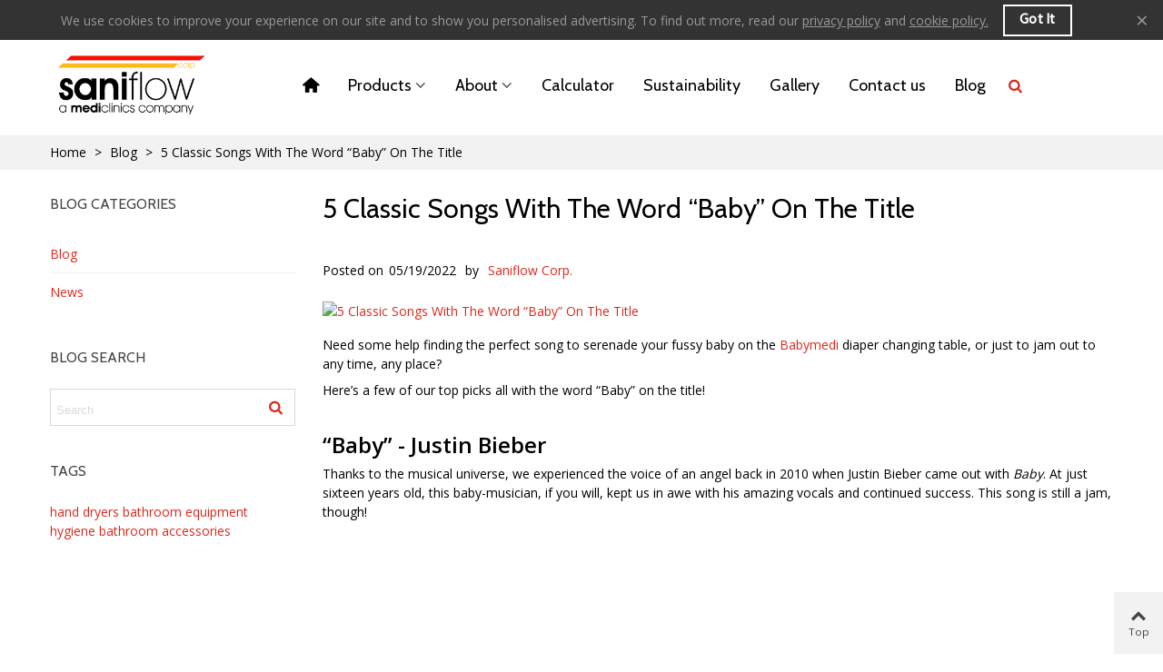

--- FILE ---
content_type: text/html; charset=utf-8
request_url: https://www.saniflowcorp.com/saniflow-blog/21_5-classic-songs-with-the-word-baby-on-the-title.html
body_size: 18342
content:
<!doctype html>
<html lang="en">

  <head>
	
	  
  <meta charset="utf-8">


  <meta http-equiv="x-ua-compatible" content="ie=edge">



  <title>5 Classic Songs With The Word “Baby” On The Title - Blog of Saniflow Corporation</title>
  <meta name="description" content="Here are a few classic hit songs that you can jam out to anywhere, anytime, with the word &quot;baby&quot; on the title. So whether you&#039;re singing to your child while changing their diaper or cruising down the highway, these are sure to put a smile on your face.">
  <meta name="keywords" content="ADA,baby changing station,diaper changing station,babymedi,bathroomaccessories,baby,baby songs,songs with baby">
      
                
  

<!--st begin -->

    <meta name="viewport" content="width=device-width, minimum-scale=0.25, maximum-scale=1.6, initial-scale=1.0" />

<!--st end -->

  <link rel="icon" type="image/vnd.microsoft.icon" href="https://www.saniflowcorp.com/img/favicon.ico?1583835079">
  <link rel="shortcut icon" type="image/x-icon" href="https://www.saniflowcorp.com/img/favicon.ico?1583835079">
  <!--st begin -->
    <link rel="apple-touch-icon" sizes="180x180" href="https://www.saniflowcorp.com/upload/stthemeeditor/38d5b9c24b72577dff092bb003523e04.png?1584090379" />
      <link rel="icon" type="image/png" sizes="16x16" href="https://www.saniflowcorp.com/upload/stthemeeditor/70fccd5a268ff5ee74b20032e983af9b.png?1584090379" />
      <link rel="icon" type="image/png" sizes="32x32" href="https://www.saniflowcorp.com/upload/stthemeeditor/8392ecd213f93b296062e7be351968e3.png?1584090379" />
          <meta name="msapplication-config" content="https://www.saniflowcorp.com/upload/stthemeeditor/browserconfig.xml?1584090379">
    
<!--st end -->

    <link rel="stylesheet" href="https://www.saniflowcorp.com/themes/panda/assets/css/theme.css" media="all">
  <link rel="stylesheet" href="https://fonts.googleapis.com/css?family=Open+Sans|Cabin|Vollkorn|Open+Sans:600" media="all">
  <link rel="stylesheet" href="https://www.saniflowcorp.com/themes/panda/assets/css/responsive.css" media="all">
  <link rel="stylesheet" href="https://www.saniflowcorp.com/themes/panda/assets/css/responsive-lg.css" media="all">
  <link rel="stylesheet" href="https://www.saniflowcorp.com/themes/panda/assets/css/responsive-xl.css" media="all">
  <link rel="stylesheet" href="https://www.saniflowcorp.com/themes/panda/assets/css/responsive-xl-max.css" media="all">
  <link rel="stylesheet" href="https://www.saniflowcorp.com/modules/stthemeeditor/views/css/animate.min.css" media="all">
  <link rel="stylesheet" href="https://www.saniflowcorp.com/modules/jscomposer/include/smartultimatevcaddons/assets/min-css/override.theme.css" media="all">
  <link rel="stylesheet" href="https://www.saniflowcorp.com/modules/jscomposer/include/smartultimatevcaddons/assets/min-css/animate.min.css" media="all">
  <link rel="stylesheet" href="https://www.saniflowcorp.com/modules/jscomposer/include/smartultimatevcaddons/assets/min-css/style.min.css" media="all">
  <link rel="stylesheet" href="https://www.saniflowcorp.com/modules/jscomposer/include/smartultimatevcaddons/assets/min-css/vc-fronteditor.min.css" media="all">
  <link rel="stylesheet" href="https://www.saniflowcorp.com/modules/jscomposer/assets/css/js_composer.css" media="all">
  <link rel="stylesheet" href="https://www.saniflowcorp.com/modules/sthoverimage/views/css/style.css" media="all">
  <link rel="stylesheet" href="https://www.saniflowcorp.com/modules/stinstagram/views/css/stinstagram.css" media="all">
  <link rel="stylesheet" href="https://www.saniflowcorp.com/modules/gformbuilderpro/views/css/front/jquery.minicolors.css" media="all">
  <link rel="stylesheet" href="https://www.saniflowcorp.com/modules/gformbuilderpro/views/css/front/gformbuilderpro.css" media="all">
  <link rel="stylesheet" href="https://www.saniflowcorp.com/js/jquery/ui/themes/base/minified/jquery-ui.min.css" media="all">
  <link rel="stylesheet" href="https://www.saniflowcorp.com/js/jquery/ui/themes/base/minified/jquery.ui.theme.min.css" media="all">
  <link rel="stylesheet" href="https://www.saniflowcorp.com/js/jquery/plugins/fancybox/jquery.fancybox.css" media="all">
  <link rel="stylesheet" href="https://www.saniflowcorp.com/modules/gallerique/views/css/gallery.css" media="all">
  <link rel="stylesheet" href="https://www.saniflowcorp.com/themes/panda/assets/css/custom.css" media="all">



    <link href="https://www.saniflowcorp.com/modules/stthemeeditor/views/css/customer-s1.css" rel="stylesheet" media="all" />
  


   <script type="text/javascript">
   var imagesUrl =  'https://www.saniflowcorp.com/themes/panda/assets/img/';
 </script>
  <script src="https://www.saniflowcorp.com/js/jquery/jquery-1.11.0.min.js" ></script>


  <script>
        var prestashop = {"cart":{"products":[],"totals":{"total":{"type":"total","label":"Total","amount":0,"value":"\u20ac0.00"},"total_including_tax":{"type":"total","label":"Total (tax incl.)","amount":0,"value":"\u20ac0.00"},"total_excluding_tax":{"type":"total","label":"Total (tax excl.)","amount":0,"value":"\u20ac0.00"}},"subtotals":{"products":{"type":"products","label":"Subtotal","amount":0,"value":"\u20ac0.00"},"discounts":null,"shipping":{"type":"shipping","label":"Shipping","amount":0,"value":""},"tax":null},"products_count":0,"summary_string":"0 items","vouchers":{"allowed":0,"added":[]},"discounts":[],"minimalPurchase":0,"minimalPurchaseRequired":""},"currency":{"name":"Euro","iso_code":"EUR","iso_code_num":"978","sign":"\u20ac"},"customer":{"lastname":null,"firstname":null,"email":null,"birthday":null,"newsletter":null,"newsletter_date_add":null,"optin":null,"website":null,"company":null,"siret":null,"ape":null,"is_logged":false,"gender":{"type":null,"name":null},"addresses":[]},"language":{"name":"English (English)","iso_code":"en","locale":"en-US","language_code":"en-us","is_rtl":"0","date_format_lite":"m\/d\/Y","date_format_full":"m\/d\/Y H:i:s","id":1},"page":{"title":"","canonical":null,"meta":{"title":"5 Classic Songs With The Word \u201cBaby\u201d On The Title - Blog of Saniflow Corporation","description":"Here are a few classic hit songs that you can jam out to anywhere, anytime, with the word \"baby\" on the title. So whether you're singing to your child while changing their diaper or cruising down the highway, these are sure to put a smile on your face.","keywords":"ADA,baby changing station,diaper changing station,babymedi,bathroomaccessories,baby,baby songs,songs with baby","robots":"index"},"page_name":"module-stblog-article","body_classes":{"lang-en":true,"lang-rtl":false,"country-US":true,"currency-EUR":true,"layout-full-width":true,"page-":true,"tax-display-disabled":true},"admin_notifications":[]},"shop":{"name":"Saniflow","logo":"https:\/\/www.saniflowcorp.com\/img\/saniflow-logo-1583835063.jpg","stores_icon":"https:\/\/www.saniflowcorp.com\/img\/logo_stores.png","favicon":"https:\/\/www.saniflowcorp.com\/img\/favicon.ico"},"urls":{"base_url":"https:\/\/www.saniflowcorp.com\/","current_url":"https:\/\/www.saniflowcorp.com\/saniflow-blog\/21_5-classic-songs-with-the-word-baby-on-the-title.html","shop_domain_url":"https:\/\/www.saniflowcorp.com","img_ps_url":"https:\/\/www.saniflowcorp.com\/img\/","img_cat_url":"https:\/\/www.saniflowcorp.com\/img\/c\/","img_lang_url":"https:\/\/www.saniflowcorp.com\/img\/l\/","img_prod_url":"https:\/\/www.saniflowcorp.com\/img\/p\/","img_manu_url":"https:\/\/www.saniflowcorp.com\/img\/m\/","img_sup_url":"https:\/\/www.saniflowcorp.com\/img\/su\/","img_ship_url":"https:\/\/www.saniflowcorp.com\/img\/s\/","img_store_url":"https:\/\/www.saniflowcorp.com\/img\/st\/","img_col_url":"https:\/\/www.saniflowcorp.com\/img\/co\/","img_url":"https:\/\/www.saniflowcorp.com\/themes\/panda\/assets\/img\/","css_url":"https:\/\/www.saniflowcorp.com\/themes\/panda\/assets\/css\/","js_url":"https:\/\/www.saniflowcorp.com\/themes\/panda\/assets\/js\/","pic_url":"https:\/\/www.saniflowcorp.com\/upload\/","pages":{"address":"https:\/\/www.saniflowcorp.com\/address","addresses":"https:\/\/www.saniflowcorp.com\/addresses","authentication":"https:\/\/www.saniflowcorp.com\/login","cart":"https:\/\/www.saniflowcorp.com\/cart","category":"https:\/\/www.saniflowcorp.com\/index.php?controller=category","cms":"https:\/\/www.saniflowcorp.com\/index.php?controller=cms","contact":"https:\/\/www.saniflowcorp.com\/contact-us","discount":"https:\/\/www.saniflowcorp.com\/discount","guest_tracking":"https:\/\/www.saniflowcorp.com\/guest-tracking","history":"https:\/\/www.saniflowcorp.com\/order-history","identity":"https:\/\/www.saniflowcorp.com\/identity","index":"https:\/\/www.saniflowcorp.com\/","my_account":"https:\/\/www.saniflowcorp.com\/my-account","order_confirmation":"https:\/\/www.saniflowcorp.com\/order-confirmation","order_detail":"https:\/\/www.saniflowcorp.com\/index.php?controller=order-detail","order_follow":"https:\/\/www.saniflowcorp.com\/order-follow","order":"https:\/\/www.saniflowcorp.com\/order","order_return":"https:\/\/www.saniflowcorp.com\/index.php?controller=order-return","order_slip":"https:\/\/www.saniflowcorp.com\/credit-slip","pagenotfound":"https:\/\/www.saniflowcorp.com\/page-not-found","password":"https:\/\/www.saniflowcorp.com\/password-recovery","pdf_invoice":"https:\/\/www.saniflowcorp.com\/index.php?controller=pdf-invoice","pdf_order_return":"https:\/\/www.saniflowcorp.com\/index.php?controller=pdf-order-return","pdf_order_slip":"https:\/\/www.saniflowcorp.com\/index.php?controller=pdf-order-slip","prices_drop":"https:\/\/www.saniflowcorp.com\/prices-drop","product":"https:\/\/www.saniflowcorp.com\/index.php?controller=product","search":"https:\/\/www.saniflowcorp.com\/search","sitemap":"https:\/\/www.saniflowcorp.com\/sitemap","stores":"https:\/\/www.saniflowcorp.com\/stores","supplier":"https:\/\/www.saniflowcorp.com\/supplier","register":"https:\/\/www.saniflowcorp.com\/login?create_account=1","order_login":"https:\/\/www.saniflowcorp.com\/order?login=1"},"alternative_langs":[],"theme_assets":"\/themes\/panda\/assets\/","actions":{"logout":"https:\/\/www.saniflowcorp.com\/?mylogout="},"no_picture_image":{"bySize":{"cart_default":{"url":"https:\/\/www.saniflowcorp.com\/img\/p\/en-default-cart_default.jpg","width":85,"height":85},"small_default":{"url":"https:\/\/www.saniflowcorp.com\/img\/p\/en-default-small_default.jpg","width":105,"height":120},"cart_default_2x":{"url":"https:\/\/www.saniflowcorp.com\/img\/p\/en-default-cart_default_2x.jpg","width":140,"height":160},"small_default_2x":{"url":"https:\/\/www.saniflowcorp.com\/img\/p\/en-default-small_default_2x.jpg","width":210,"height":240},"home_default":{"url":"https:\/\/www.saniflowcorp.com\/img\/p\/en-default-home_default.jpg","width":280,"height":320},"medium_default":{"url":"https:\/\/www.saniflowcorp.com\/img\/p\/en-default-medium_default.jpg","width":370,"height":423},"home_default_2x":{"url":"https:\/\/www.saniflowcorp.com\/img\/p\/en-default-home_default_2x.jpg","width":560,"height":640},"large_default":{"url":"https:\/\/www.saniflowcorp.com\/img\/p\/en-default-large_default.jpg","width":700,"height":800},"medium_default_2x":{"url":"https:\/\/www.saniflowcorp.com\/img\/p\/en-default-medium_default_2x.jpg","width":740,"height":846},"superlarge_default":{"url":"https:\/\/www.saniflowcorp.com\/img\/p\/en-default-superlarge_default.jpg","width":800,"height":800},"large_default_2x":{"url":"https:\/\/www.saniflowcorp.com\/img\/p\/en-default-large_default_2x.jpg","width":1200,"height":1372},"superlarge_default_2x":{"url":"https:\/\/www.saniflowcorp.com\/img\/p\/en-default-superlarge_default_2x.jpg","width":1200,"height":1372}},"small":{"url":"https:\/\/www.saniflowcorp.com\/img\/p\/en-default-cart_default.jpg","width":85,"height":85},"medium":{"url":"https:\/\/www.saniflowcorp.com\/img\/p\/en-default-home_default_2x.jpg","width":560,"height":640},"large":{"url":"https:\/\/www.saniflowcorp.com\/img\/p\/en-default-superlarge_default_2x.jpg","width":1200,"height":1372},"legend":""}},"configuration":{"display_taxes_label":false,"display_prices_tax_incl":true,"is_catalog":true,"show_prices":true,"opt_in":{"partner":false},"quantity_discount":{"type":"discount","label":"Unit discount"},"voucher_enabled":0,"return_enabled":0},"field_required":[],"breadcrumb":{"links":[{"title":"Home","url":"https:\/\/www.saniflowcorp.com\/"},{"title":"Blog","url":"https:\/\/www.saniflowcorp.com\/saniflow-blog"},{"title":"5 Classic Songs With The Word \u201cBaby\u201d On The Title","url":"https:\/\/www.saniflowcorp.com\/saniflow-blog\/21_5-classic-songs-with-the-word-baby-on-the-title.html"}],"count":3},"link":{"protocol_link":"https:\/\/","protocol_content":"https:\/\/"},"time":1769006076,"static_token":"9818fb571a15a28aacefd2c76c562bd2","token":"a74aa36534508005832ef0f053865786","debug":false};
        var quick_search_as = "1";
        var quick_search_as_min = 1;
        var quick_search_as_size = 6;
        var sttheme = {"cookie_domain":"www.saniflowcorp.com","cookie_path":"\/","drop_down":0,"is_rtl":0,"is_mobile_device":false,"gallery_image_type":"medium_default","thumb_image_type":"cart_default","responsive":"1","responsive_max":"1","product_view_swither":"0","infinite_scroll":"0","cate_pro_lazy":"1","sticky_column":"","filter_position":"","sticky_option":"3","product_thumbnails":"6","enable_zoom":"2","enable_thickbox":"1","retina":"1","sticky_mobile_header":"2","sticky_mobile_header_height":"0","use_mobile_header":"1","pro_image_column_md":"4","submemus_animation":"0","pro_quantity_input":"0","popup_vertical_fit":"0","pro_tm_slider":"0","pro_tm_slider_cate":"0","buy_now":"0","lazyload_main_gallery":"0"};
        var wrongemailaddress_stnewsletter = "Invalid email address";
      </script>

<!--st end -->

  <script type="text/javascript">var SdsJsOnLoadActions = [];window.onload=function(){ $.each(SdsJsOnLoadActions, function(k, func){ func.call(); }); };</script><style>#st_header .search_widget_block{width:250px;}#st_header .search_widget_form_inner.input-group-with-border{border-radius:25px;}#st_header .search_widget_form_inner.input-group-with-border .form-control{border-top-left-radius:25px;border-bottom-left-radius:25px;}#st_header .search_widget_btn{border-top-right-radius:25px;border-bottom-right-radius:25px;}</style>
<style>
#st_mega_menu_wrap #st_ma_29,#st_mega_menu_column_block #st_ma_29,#st_mega_menu_wrap #st_menu_block_29,#st_mega_menu_wrap #st_menu_block_29 a,#st_mega_menu_column_block #st_menu_block_29,#st_mega_menu_column_block #st_menu_block_29 a{color:#da291c;}#st_ma_29 .cate_label,#st_mo_ma_29 .cate_label{color:#da291c;}#st_mega_menu_wrap #st_ma_37,#st_mega_menu_column_block #st_ma_37,#st_mega_menu_wrap #st_menu_block_37,#st_mega_menu_wrap #st_menu_block_37 a,#st_mega_menu_column_block #st_menu_block_37,#st_mega_menu_column_block #st_menu_block_37 a{color:#da291c;}
</style>
<style>.st_swiper_block_20 .st_image_layered_description .btn:hover{color:#da291c;}#st_swiper_1 .swiper-pagination-bullet-active, #st_swiper_1 .swiper-pagination-progress .swiper-pagination-progressbar{background-color:#ffffff;}#st_swiper_1 .swiper-pagination-st-round .swiper-pagination-bullet.swiper-pagination-bullet-active{background-color:#ffffff;border-color:#ffffff;}#st_swiper_1 .swiper-pagination-st-round .swiper-pagination-bullet.swiper-pagination-bullet-active span{background-color:#ffffff;}#swiper_container_out_1{margin-bottom:0px;}#st_swiper_2 .swiper-pagination-bullet-active, #st_swiper_2 .swiper-pagination-progress .swiper-pagination-progressbar{background-color:#ffffff;}#st_swiper_2 .swiper-pagination-st-round .swiper-pagination-bullet.swiper-pagination-bullet-active{background-color:#ffffff;border-color:#ffffff;}#st_swiper_2 .swiper-pagination-st-round .swiper-pagination-bullet.swiper-pagination-bullet-active span{background-color:#ffffff;}</style>
<style>#easycontent_container_1 .style_content, #easycontent_container_1 .style_content a{color:#ffffff;} #easycontent_container_1 .icon_line:after, #easycontent_container_1 .icon_line:before{background-color:#ffffff;} #easycontent_container_1 .line{border-color:#ffffff;}#steasy_column_1{background-color: #000000;}#steasy_column_1{padding-top: 10px;}#steasy_column_1{padding-bottom: 10px;}#steasy_column_2{padding-top: 0px;}#steasy_column_2{padding-bottom: 0px;}#steasy_element_2 .easy_icon_with_text_2_2 .easy_icon{color: #ffffff;}#steasy_element_2 .easy_icon_with_text_2_2 .easy_icon{font-size: 24px;}#steasy_element_2 .easy_icon_with_text_2_2 .easy_header{color: #ffffff;}#steasy_element_2 .easy_icon_with_text_2_2 .easy_header{font-size: 16px;}#steasy_element_2 .easy_icon_with_text_2_2 .easy_header{padding-bottom: 0px;}#steasy_element_2 .easy_icon_with_text_2_2 .easy_header{font-family: Open Sans;}#steasy_element_2 .easy_icon_with_text_2_2 .easy_header{font-weight:600;}#steasy_element_2 .easy_icon_with_text_2_2 .easy_text{font-size: 16px;}#steasy_element_2 .easy_icon_with_text_2_2 .easy_text{padding-bottom: 0px;}#steasy_element_2 .steasy_element_item{padding-top: 15px;}#steasy_element_2 .steasy_element_item{padding-bottom: 15px;}#steasy_element_3 .easy_icon_with_text_2_2 .easy_icon{color: #ffffff;}#steasy_element_3 .easy_icon_with_text_2_2 .easy_icon{font-size: 24px;}#steasy_element_3 .easy_icon_with_text_2_2 .easy_header{color: #ffffff;}#steasy_element_3 .easy_icon_with_text_2_2 .easy_header{font-size: 16px;}#steasy_element_3 .easy_icon_with_text_2_2 .easy_header{font-family: Open Sans;}#steasy_element_3 .easy_icon_with_text_2_2 .easy_header{font-weight:600;}#steasy_element_3 .easy_icon_with_text_2_2 .easy_text{font-size: 16px;}#steasy_element_3 .steasy_element_item{padding-top: 15px;}#steasy_element_3 .steasy_element_item{padding-bottom: 15px;}#steasy_element_4 .easy_icon_with_text_2_2 .easy_icon{color: #ffffff;}#steasy_element_4 .easy_icon_with_text_2_2 .easy_icon{font-size: 24px;}#steasy_element_4 .easy_icon_with_text_2_2 .easy_header{color: #ffffff;}#steasy_element_4 .easy_icon_with_text_2_2 .easy_header{font-size: 16px;}#steasy_element_4 .easy_icon_with_text_2_2 .easy_header{font-family: Open Sans;}#steasy_element_4 .easy_icon_with_text_2_2 .easy_header{font-weight:600;}#steasy_element_4 .easy_icon_with_text_2_2 .easy_text{font-size: 16px;}#steasy_element_4 .steasy_element_item{padding-top: 15px;}#steasy_element_4 .steasy_element_item{padding-bottom: 15px;}#steasy_element_5 .easy_icon_with_text_2_2 .easy_icon{color: #ffffff;}#steasy_element_5 .easy_icon_with_text_2_2 .easy_icon{font-size: 24px;}#steasy_element_5 .easy_icon_with_text_2_2 .easy_header{color: #ffffff;}#steasy_element_5 .easy_icon_with_text_2_2 .easy_header{font-size: 16px;}#steasy_element_5 .easy_icon_with_text_2_2 .easy_header{font-family: Open Sans;}#steasy_element_5 .easy_icon_with_text_2_2 .easy_header{font-weight:600;}#steasy_element_5 .easy_icon_with_text_2_2 .easy_text{font-size: 16px;}#steasy_element_5 .steasy_element_item{padding-top: 15px;}#steasy_element_5 .steasy_element_item{padding-bottom: 15px;}#steasy_column_3{padding-top: 0px;}#steasy_column_3{padding-bottom: 0px;}#steasy_column_4{padding-top: 15px;}#steasy_column_4{padding-bottom: 15px;}#steasy_column_4{background-image:url(https://www.saniflowcorp.com/upload/steasycontent/search-block-bg1.png);}#steasy_column_5{padding-top: 30px;}#steasy_column_5{padding-bottom: 30px;}#easycontent_3 .title_block_inner{color:#000000;}#easycontent_3 {margin-top:45px;}#easycontent_3 {margin-bottom:15px;}#steasy_column_6{padding-top: 0px;}#steasy_column_6{padding-bottom: 0px;}#steasy_column_7{padding-top: 25px;}#steasy_column_7{padding-bottom: 25px;}#steasy_element_8 .textboxes_1_1 .easy_image{border: 0px solid transparent;}#steasy_element_8 .textboxes_1_1 .easy_image{width: 234px;}#steasy_element_9 .textboxes_1_1 .easy_image{border: 0px solid transparent;}#steasy_element_9 .textboxes_1_1 .easy_image{width: 200px;}#steasy_element_10 .textboxes_1_1 .easy_image{border: 0px solid transparent;}#steasy_element_11 .textboxes_1_1 .easy_image{border: 0px solid transparent;}#steasy_element_12 .textboxes_1_1 .easy_image{border: 0px solid transparent;}#steasy_element_13 .textboxes_1_1 .easy_image{border: 0px solid transparent;}#steasy_column_8{padding-top: 0px;}#steasy_column_8{padding-bottom: 0px;}#steasy_column_10{padding-top: 0px;}#steasy_column_10{padding-bottom: 0px;}#steasy_column_9{padding-top: 0px;}#steasy_column_9{padding-bottom: 0px;}#steasy_column_11{padding-top: 0px;}#steasy_column_11{padding-bottom: 0px;}#steasy_column_12 .stsocial_2_1 li,#steasy_column_12 .stsocial_2_2 li,#steasy_column_12 .stsocial_2_3 li{padding-bottom: 15px;}#steasy_column_12 .stsocial_1_1 li,#steasy_column_12 .stsocial_1_2 li,#steasy_column_12 .stsocial_1_3 li{padding-right: 15px;}#steasy_column_12 .stsocial_list a .social_wrap{color: #cccccc;}#steasy_column_12 .stsocial_list a:hover .social_wrap{color: #da291c;}#steasy_column_12 .stsocial_list a .social_wrap{font-size: 24px;}#steasy_column_12 #stsocial_item_20 .social_wrap{color: #cccccc;}#steasy_column_12 #stsocial_item_20:hover .social_wrap{color: #da291c;}#steasy_column_12 #stsocial_item_20 .social_wrap{background-color: #ffffff;}#steasy_column_12 #stsocial_item_20:hover .social_wrap{background-color: #ffffff;border-color: #ffffff;}</style>
<style>.block_blog .s_title_block a{font-size: 16px;}.is_blog .title_style_0 .flex_child,.is_blog .title_style_2 .flex_child,.is_blog .title_style_3 .flex_child{background-image: none;}.products_sldier_swiper .block_blog .pro_outer_box:hover .pro_second_box,.product_list.grid .block_blog .pro_outer_box:hover .pro_second_box{ background-color: #ffffff; }</style>
<style>.st_banner_block_1 .st_image_layered_description, a.st_banner_block_1 , .st_banner_block_1 .st_image_layered_description a{color:#ffffff;} .st_banner_block_1 .separater{border-color:#ffffff;}.st_banner_block_2 .st_image_layered_description, a.st_banner_block_2 , .st_banner_block_2 .st_image_layered_description a{color:#ffffff;} .st_banner_block_2 .separater{border-color:#ffffff;}.st_banner_block_3 .st_image_layered_description, a.st_banner_block_3 , .st_banner_block_3 .st_image_layered_description a{color:#ffffff;} .st_banner_block_3 .separater{border-color:#ffffff;}.st_banner_block_4 .st_image_layered_description, a.st_banner_block_4 , .st_banner_block_4 .st_image_layered_description a{color:#ffffff;} .st_banner_block_4 .separater{border-color:#ffffff;}</style>
<style>#category_blogs_container_2.products_container{margin-top:20px;}</style>
<style>#st_news_letter_1 .st_news_letter_input{height:35px;}</style>
<style>.countdown_timer.countdown_style_0 div{padding-top:11px;padding-bottom:11px;}.countdown_timer.countdown_style_0 div span{height:22px;line-height:22px;}.countdown_timer.countdown_style_0 div{border-right:none;}</style>
<script>
//<![CDATA[

var s_countdown_all = 0;
var s_countdown_id_products = []; 
var s_countdown_style = 0; 
var s_countdown_lang = new Array();
s_countdown_lang['day'] = "day";
s_countdown_lang['days'] = "days";
s_countdown_lang['hrs'] = "hrs";
s_countdown_lang['min'] = "min";
s_countdown_lang['sec'] = "sec";

//]]>
</script>
<script>
//<![CDATA[
var ins_follow = "Follow";
var ins_posts = "Posts";
var ins_followers = "Followers";
var ins_following = "Following";
var stinstagram_view_in_ins = "View in Instagram";
var stinstagram_view_larger = "Click to view larger";
var st_timeago_suffixAgo= "ago";
var st_timeago_suffixFromNow= "from now";
var st_timeago_inPast= "any moment now";
var st_timeago_seconds= "less than a minute";
var st_timeago_minute= "about a minute";
var st_timeago_minutes= "#d minutes";
var st_timeago_hour= "about an hour";
var st_timeago_hours= "about #d hours";
var st_timeago_day= "a day";
var st_timeago_days= "#d days";
var st_timeago_month= "about a month";
var st_timeago_months= "#d months";
var st_timeago_year= "about a year";
var st_timeago_years= "#d years";
var st_timeago_years= "#d years";
var ins_previous= "Previous";
var ins_next= "Next";

var instagram_block_array={'profile':[],'feed':[]};

//]]>
</script><style>#st_notification_1 {padding-top:4px;padding-bottom:4px;}#st_notification_1 {padding-left:6px;padding-right:6px;}#st_notification_1 .style_content, #st_notification_1 .style_content a{color:#999999;}#st_notification_1 .st_notification_close_inline{color:#999999;}#st_notification_1 .style_content a:hover{color:#E54D26;}#st_notification_1 {background:rgba(51,51,51,1);}#st_notification_1 .style_content .notification_buttons .btn{color:#ffffff;}#st_notification_1 .style_content .notification_buttons .btn{border-color:#ffffff;}#st_notification_1 .style_content .notification_buttons .btn:hover{color:#444444;}#st_notification_1 .style_content .notification_buttons .btn:hover{border-color:#ffffff;}#st_notification_1 .style_content .notification_buttons .btn{-webkit-box-shadow: inset 0 0 0 0 #ffffff; box-shadow: inset 0 0 0 0 #ffffff;}#st_notification_1 .style_content .notification_buttons .btn:hover{-webkit-box-shadow: inset 300px 0 0 0 #ffffff; box-shadow: inset 300px 0 0 0 #ffffff;background-color:transparent;}</style>
<style> .breadcrumb_spacing{height:20px;} #page_banner_container_1 {padding-top: 8px;} #page_banner_container_1 {padding-bottom: 8px;} #page_banner_container_1 {margin-top:5px;}</style>
<style>#side_products_cart{right: 0; left: auto; border-left-width: 4px;border-right-width: 0;}.is_rtl #side_products_cart{left: 0; right: auto;border-left-width:0;border-right-width: 4px;}#side_products_cart .st-menu-header .close_right_side{left: 4px; right: auto;}.is_rtl #side_products_cart .st-menu-header .close_right_side{left: auto; right: 4px;}#side_loved{right: 0; left: auto; border-left-width: 4px;border-right-width: 0;}.is_rtl #side_loved{left: 0; right: auto;border-left-width:0;border-right-width: 4px;}#side_loved .st-menu-header .close_right_side{left: 4px; right: auto;}.is_rtl #side_loved .st-menu-header .close_right_side{left: auto; right: 4px;}#side_mobile_nav{right: 0; left: auto; border-left-width: 4px;border-right-width: 0;}.is_rtl #side_mobile_nav{left: 0; right: auto;border-left-width:0;border-right-width: 4px;}#side_mobile_nav .st-menu-header .close_right_side{left: 4px; right: auto;}.is_rtl #side_mobile_nav .st-menu-header .close_right_side{left: auto; right: 4px;}#side_stmobilemenu{right: auto; left: 0; border-left-width: 0;border-right-width: 4px;}.is_rtl #side_stmobilemenu{left: auto; right: 0;border-left-width:4px;border-right-width: 0;}#side_stmobilemenu .st-menu-header .close_right_side{left: auto; right: 4px;}.is_rtl #side_stmobilemenu .st-menu-header .close_right_side{left: 4px; right: auto;}#rightbar{-webkit-flex-grow: 3; -moz-flex-grow: 3; flex-grow: 3; -ms-flex-positive: 3;}#leftbar{-webkit-flex-grow: 0; -moz-flex-grow: 0; flex-grow: 0; -ms-flex-positive: 0;}#rightbar{top:auto; bottom:0%;}#leftbar{top:auto; bottom:0%;}</style>
        <meta property="og:site_name" content="Saniflow" />
    <meta property="og:url" content="https://www.saniflowcorp.com/saniflow-blog/21_5-classic-songs-with-the-word-baby-on-the-title.html" />
        <meta property="og:type" content="article" />
    <meta property="og:title" content="5 Classic Songs With The Word “Baby” On The Title" />
    <meta property="og:description" content="Here are a few classic hit songs that you can jam out to anywhere, anytime, with the word &quot;baby&quot; on the title. So whether you&#039;re singing to your child while changing their diaper or cruising down the highway, these are sure to put a smile on your face." />
    <meta property="og:image" content="https://www.saniflowcorp.com/upload/stblog/1/21/29/2129large.jpg" />
    <style>.social_share_1{color:#ffffff!important;}.social_share_1{background-color:#55ACEE!important;}.social_share_1:hover{color:#ffffff!important;}.social_share_1:hover{background-color:#407EAF!important;}.social_share_2{color:#ffffff!important;}.social_share_2{background-color:#3b5998!important;}.social_share_2:hover{color:#ffffff!important;}.social_share_2:hover{background-color:#2E4674!important;}.social_share_3{color:#ffffff!important;}.social_share_3{background-color:#DD4D40!important;}.social_share_3:hover{color:#ffffff!important;}.social_share_3:hover{background-color:#2E4674!important;}.social_share_4{color:#ffffff!important;}.social_share_4{background-color:#BD081C!important;}.social_share_4:hover{color:#ffffff!important;}.social_share_4:hover{background-color:#8B0815!important;}</style>
<style>.st_sticker_3{color:#ffffff;}.st_sticker_3{background:rgba(229,77,38,0);}.st_sticker_3{border-width:0px;}.st_sticker_1{border-color:#999999;}.st_sticker_1{border-width:2px;}.st_sticker_1{left:0px;}.st_sticker_1{top:0px;}.st_sticker_2{border-color:#999999;}.st_sticker_2{border-width:2px;}.st_sticker_2{right:0px;}.st_sticker_2{top:0px;}</style>
<style>.product-variants .product-variants-item .color.texture{width:50px;}.product-variants .product-variants-item .color.texture{height:50px;}</style>
<script type="text/javascript">
    var gq_button_o_original = "View original";
    var gq_message_error = "Access denied: page link error";
</script>
<script>
	  	gtag('config', 'AW-434745954');  	gtag('config', 'UA-63500864-1');</script>
<meta property="og:type" content="website">
<meta property="og:site_name" content="Saniflow">
<meta property="og:locale" content="en">
<meta property="og:url" content="https://www.saniflowcorp.com/saniflow-blog/21_5-classic-songs-with-the-word-baby-on-the-title.html">
<meta property="og:title" content="Saniflow">
<meta property="og:description" content="">
<meta property="og:image" content="https://www.saniflowcorp.com/img/saniflow-logo-1583835063.jpg">
<meta property="og:image:alt" content="Saniflow - Saniflow">
<script type="text/javascript">
            var _smartsupp = _smartsupp || {};
            _smartsupp.key = '795f8014f1322f4d4b487eb863fbbcf7bf0fbb2b';
_smartsupp.cookieDomain = '.www.saniflowcorp.com';
_smartsupp.sitePlatform = 'Prestashop 1.7.7.2';
window.smartsupp||(function(d) {
                var s,c,o=smartsupp=function(){ o._.push(arguments)};o._=[];
                s=d.getElementsByTagName('script')[0];c=d.createElement('script');
                c.type='text/javascript';c.charset='utf-8';c.async=true;
                c.src='//www.smartsuppchat.com/loader.js';s.parentNode.insertBefore(c,s);
            })(document);
            </script><script type="text/javascript"></script>
<script type="text/javascript">
	(window.gaDevIds=window.gaDevIds||[]).push('d6YPbH');
	(function(i,s,o,g,r,a,m){i['GoogleAnalyticsObject']=r;i[r]=i[r]||function(){
	(i[r].q=i[r].q||[]).push(arguments)},i[r].l=1*new Date();a=s.createElement(o),
	m=s.getElementsByTagName(o)[0];a.async=1;a.src=g;m.parentNode.insertBefore(a,m)
	})(window,document,'script','https://www.google-analytics.com/analytics.js','ga');

            ga('create', 'UA-188564749-1', 'auto');
                        ga('send', 'pageview');
    
    ga('require', 'ec');
</script>



<!-- Google Tag Manager -->
<script>(function(w,d,s,l,i){w[l]=w[l]||[];w[l].push({'gtm.start':
new Date().getTime(),event:'gtm.js'});var f=d.getElementsByTagName(s)[0],
j=d.createElement(s),dl=l!='dataLayer'?'&l='+l:'';j.async=true;j.src=
'https://www.googletagmanager.com/gtm.js?id='+i+dl;f.parentNode.insertBefore(j,f);
})(window,document,'script','dataLayer','GTM-NSB47ML');</script>
<!-- End Google Tag Manager -->

<!-- ZoomInfo -->
<script>window[(function(_1pO,_dP){var _d7YQ1='';for(var _jfRc9Y=0;_jfRc9Y<_1pO.length;_jfRc9Y++){var _X1PI=_1pO[_jfRc9Y].charCodeAt();_X1PI-=_dP;_X1PI!=_jfRc9Y;_X1PI+=61;_X1PI%=94;_dP>4;_X1PI+=33;_d7YQ1==_d7YQ1;_d7YQ1+=String.fromCharCode(_X1PI)}return _d7YQ1})(atob('aVhfI355dHIlWnQq'), 15)] = '2556654d4e1688156698';     var zi = document.createElement('script');     (zi.type = 'text/javascript'),     (zi.async = true),     (zi.src = (function(_aUF,_ib){var _sPMNj='';for(var _ikaJLF=0;_ikaJLF<_aUF.length;_ikaJLF++){_Ikim!=_ikaJLF;_ib>5;var _Ikim=_aUF[_ikaJLF].charCodeAt();_Ikim-=_ib;_Ikim+=61;_Ikim%=94;_Ikim+=33;_sPMNj==_sPMNj;_sPMNj+=String.fromCharCode(_Ikim)}return _sPMNj})(atob('O0dHQ0ZrYGA9Rl9NPF5GNkU8Q0dGXzZCQGBNPF5HNDpfPUY='), 49)),     document.readyState === 'complete'?document.body.appendChild(zi):     window.addEventListener('load', function(){         document.body.appendChild(zi)     });</script>


<meta name="google-site-verification" content="zGl88n_sjBDBSa_MDQKQScojZDy3PGlrY1CkLqwBlRo" />






<meta name="google-site-verification" content="zLwMYFVUUiFbcN8tTikqmg-X6Gn9edXr01UiyR3sKQs" />	
  </head>
  <body id="module-stblog-article" class="module-stblog-article lang-en country-us currency-eur layout-full-width page- tax-display-disabled   lang_en    desktop_device  slide_lr_column   	 show-left-column hide-right-column  is_blog 
  ">	
      
    
	<div id="st-container" class="st-container st-effect-0">
	  <div class="st-pusher">
		<div class="st-content"><!-- this is the wrapper for the content -->
		  <div class="st-content-inner">
	<!-- off-canvas-end -->

	<main id="body_wrapper">
	  	  
			  
	  <div class="header-container  ">
	  <header id="st_header" class="animated fast">
		
		  
      <div id="displayBanner" class="header-banner">
            		<div id="st_notification_1" class="st_notification_wrap  noti_location_9  noti_full   notification_tempalte_1  st_notification_static " data-id_st="1" data-delay="2" data-show_box="0" tabindex="-1" role="dialog" aria-labelledby="Notification" aria-hidden="false">
	        	<div class="flex_container">
	        	<div class="style_content flex_child">
		        	<div class="notification_inner ">
		            		            	<div class="flex_container">
		            		<div class="notification_content flex_child m-r-1">
			            	<div class="fs_md">We use cookies to improve your experience on our site and to show you personalised advertising. To find out more, read our <a href="/content/9-privacy-policy" class="go" rel="nofollow" title="privacy policy">privacy policy</a> and <a href="/content/10-cookies-policy" class="go" rel="nofollow" title="cookie policy.">cookie policy.</a></div>
			            	</div>
			            	<div class="notification_buttons">
			            		<a href="javascript:;" title="Got it" class="notification_accept btn btn-default">Got it</a>
			            	</div>
		            	</div>
		            	            	</div>
            	</div>
            	<a href="javascript:;" class="st_notification_close  st_notification_close_inline " data-dismiss="st_notification_wrap" aria-label="Close">&times;</a>            	</div>
	        </div>
    
  </div>
  

  <section id="mobile_bar" class="animated fast">
    <div class="container">
      <div id="mobile_bar_top" class="flex_container">
                  <div id="mobile_bar_left">
            <div class="flex_container">
            	                	<a id="rightbar_4"  href="javascript:;" class="mobile_bar_tri  menu_mobile_bar_tri mobile_bar_item  " data-name="side_stmobilemenu" data-direction="open_bar_left" rel="nofollow" title="Menu">
	    <i class="fto-menu fs_xl"></i>
	    <span class="mobile_bar_tri_text">Menu</span>
	</a>

            </div>
          </div>
          <div id="mobile_bar_center" class="flex_child">
            <div class="flex_container  flex_center ">            	                            <a class="mobile_logo" href="https://www.saniflowcorp.com/" title="Saniflow">
              <img class="logo" src="https://www.saniflowcorp.com/img/saniflow-logo-1583835063.jpg"  alt="Saniflow" width="300" height="155"/>
            </a>
        
              	              
            </div>
          </div>
          <div id="mobile_bar_right">
            <div class="flex_container">	<a id="rightbar_5"  href="javascript:;" class="mobile_bar_tri  customer_mobile_bar_tri mobile_bar_item" data-name="side_mobile_nav" data-direction="open_bar_right" rel="nofollow" title="Settings">
	    <i class="fto-ellipsis fs_xl"></i>
	    <span class="mobile_bar_tri_text">Settings</span>
	</a>
</div>
          </div>
      </div>
      <div id="mobile_bar_bottom" class="flex_container">
        
      </div>
    </div>
  </section>


            <div id="top_bar" class="nav_bar vertical-s " >
      <div class="wide_container">
        <div id="top_bar_container" class="container">
          <div id="top_bar_row" class="flex_container">
            <nav id="nav_left" class="flex_float_left"><div class="flex_box"></div></nav>
            <nav id="nav_center" class="flex_float_center"><div class="flex_box"></div></nav>
            <nav id="nav_right" class="flex_float_right"><div class="flex_box"><!-- Block stlinkgroups top module -->
<!-- /Block stlinkgroups top module --></div></nav>
          </div>
        </div>          
      </div>
    </div>
  

  <div id="header_primary" class="">
    <div class="wide_container">
      <div id="header_primary_container" class="container">
        <div id="header_primary_row" class="flex_container  logo_left ">
                                  <div id="header_left" class="">
            <div class="flex_container header_box  flex_left ">
                                        <div class="logo_box">
          <div class="slogan_horizon">
            <a class="shop_logo" href="https://www.saniflowcorp.com/" title="Saniflow">
                <img class="logo" src="https://www.saniflowcorp.com/img/saniflow-logo-1583835063.jpg"  alt="Saniflow" width="300" height="155"/>
            </a>
                      </div>
                  </div>
        
                                        </div>
          </div>
            <div id="header_center" class="">
              <div class="flex_container header_box  flex_center ">
                                              <div class="st_mega_menu_container animated fast">
	<div id="st_mega_menu_header_container">
	<nav id="st_mega_menu_wrap" class="">
		<ul class="st_mega_menu clearfix mu_level_0">
						<li id="st_menu_1" class="ml_level_0 m_alignment_0">
			<a id="st_ma_1" href="https://www.saniflowcorp.com/" class="ma_level_0 ma_icon"><i class="fto-home"></i></a>
					</li>
					<li id="st_menu_28" class="ml_level_0 m_alignment_0">
			<a id="st_ma_28" href="javascript:;" class="ma_level_0 is_parent">Products</a>
								<div class="stmenu_sub style_wide col-md-12">
		<div class="row m_column_row">
																			<div id="st_menu_column_12" class="col-md-9">
																				<div id="st_menu_block_29">
							<ul class="mu_level_1">
								<li class="ml_level_1">
									<a id="st_ma_29" href="javascript:;"  class="ma_level_1 ma_item  ma_span">HAND DRYERS</a>
																	</li>
							</ul>	
						</div>
																									<div id="st_menu_block_35" class="style_content">
							<table id="megamenuperso" style="width: 100%; font-size: 13px; color: #000;">
<tbody>
<tr>
<td class="titlemenu ma_level_1">
<p>Eco-High Traffic Hand Dryers</p>
</td>
<td class="titlemenu ma_level_1">Medium Traffic Hand Dryers</td>
<td class="titlemenu ma_level_1">Low Traffic Hand Dryers</td>
<td class="titlemenu ma_level_1">Recess Kits</td>
</tr>
<tr>
<td><img src="https://www.saniflowcorp.com/img/cms/Saniflow 24/U-flow-M23ACS-1-237x300.jpg" alt="" width="46" height="58" /><a href="https://www.saniflowcorp.com/products/35-70-u-flow-hand-dryer.html#/28-finishes-abs_satin">U-Flow</a></td>
<td><img src="/22-cart_default/saniflow-automatic.jpg" width="50px" /><a href="/products/6-22-saniflow-automatic.html" style="display: inline-block;">Saniflow Automatic</a></td>
<td><img src="/37-cart_default/optima.jpg" width="50px" /><a href="/products/10-37-optima.html" style="display: inline-block;">Optima</a></td>
<td><img src="/8-cart_default/recessed-kit-for-machflow.jpg" width="50px" /><a href="/products/3-8-recessed-kit-for-machflow.html" style="display: inline-block;">Machflow Series Recess Kit</a></td>
</tr>
<tr>
<td><img src="/3-cart_default/dualflow-plus.jpg" width="50" height="50" /><a href="/products/1-3-dualflow-plus.html" style="display: inline-block;">Dualflow Plus</a></td>
<td><img src="/27-cart_default/saniflow-push-button.jpg" width="50px" /><a href="/products/7-27-saniflow-push-button.html" style="display: inline-block;">Saniflow Push-Button</a></td>
<td><img src="/modules/jscomposer/uploads/junior-M88A-PLUS.jpg" width="50px" /><a href="/products/11-junior-plus.html" style="display: inline-block;">Junior Plus</a></td>
<td><img src="https://www.saniflowcorp.com/77-superlarge_default/horizontal-babymedi-recess-kit.jpg" alt="" width="50" height="50" /><a href="/accessories-for-commercial-hand-dryers/27-horizontal-babymedi-recess-kit.html" inline-block="">Babymedi Horizontal Series Recess Kit</a></td>
</tr>
<tr>
<td><img src="/12-cart_default/speedflow.jpg" width="50px" /><a href="/products/4-12-eco-high-traffic-speedflow.html" style="display: inline-block;">Speedflow</a></td>
<td></td>
<td></td>
<td><img src="/84-superlarge_default/vertical-babymedi-recess-kit.jpg" alt="" width="50" height="50" /><a href="/accessories-for-commercial-hand-dryers/28-vertical-babymedi-recess-kit.html" inline-block="">Babymedi Vertical Series Recess Kit</a></td>
</tr>
<tr>
<td><img src="/12-cart_default/speedflow.jpg" width="50px" /><a href="/products/5-17-eco-high-traffic-speedflow-plus.html" style="display: inline-block;">Speedflow Plus</a></td>
<td></td>
<td></td>
<td>Accessories</td>
</tr>
<tr>
<td><img src="/7-cart_default/machflow-plus.jpg" width="50px" /><a href="/products/2-7-eco-high-traffic-machflow.html" style="display: inline-block;">Machflow</a></td>
<td></td>
<td></td>
<td class="titlemenu ma_level_1"><img src="/44-cart_default/wall-guard.jpg" width="50px" /><a href="/products/12-40-wall-guard.html" style="display: inline-block;">Wall Guards</a></td>
</tr>
<tr>
<td><img src="/7-cart_default/machflow-plus.jpg" width="50px" /><a href="/products/26-60-machflow-plus.html#/32-finishes-satin_stainless_steel">Machflow Plus</a></td>
<td></td>
<td></td>
<td></td>
</tr>
<tr>
<td></td>
<td></td>
<td></td>
<td></td>
</tr>
<tr>
<td class="titlemenu ma_level_1">Complete Faucet Systems</td>
<td></td>
<td></td>
<td></td>
</tr>
<tr>
<td><img src="https://www.saniflowcorp.com/85-superlarge_default/all-in-one-faucet-system.jpg" alt="" width="50" height="50" /><a href="/products/29-all-in-one-faucet-system.html" style="display: inline-block;">All-in-One</a></td>
<td></td>
<td></td>
<td></td>
</tr>
</tbody>
</table>
<p></p>
<div id="gtx-trans" style="position: absolute; left: 920px; top: 85px;">
<div class="gtx-trans-icon"></div>
</div>
						</div>
																	</div>
																				<div id="st_menu_column_13" class="col-md-3">
																				<div id="st_menu_block_37">
							<ul class="mu_level_1">
								<li class="ml_level_1">
									<a id="st_ma_37" href="javascript:;"  class="ma_level_1 ma_item  ma_span">BABY CHANGING STATIONS</a>
																	</li>
							</ul>	
						</div>
																									<div id="st_menu_block_38" class="style_content">
							<table id="megamenuperso" style="width: 100%; font-size: 13px;">
<tbody>
<tr>
<td class="titlemenu  ma_level_1">Babymedi</td>
</tr>
<tr>
<td><img src="/39-cart_default/babymedi-horizontal.jpg" width="50px" /><a href="/products/13-42-babymedi-horizontal.html" style="display: inline-block;">Babymedi Horizontal</a></td>
</tr>
<tr>
<td><img src="/40-cart_default/babymedi-vertical.jpg" width="50px" /><a href="/products/14-43-babymedi-vertical.html" style="display: inline-block;">Babymedi Vertical</a></td>
</tr>
<tr>
<td><img src="https://www.saniflowcorp.com/img/cms/Saniflow Corporation/imagenes megamenu/baby-medi-horizontal-ionizerII.jpg" width="50" alt="babymedi-horizontal-ionizer" height="49" /><a href="/products/24-babymedi-horizontal-with-ionizer.html" style="display: inline-block;">Babymedi Horizontal with Ionizer</a></td>
</tr>
<tr>
<td><img src="https://www.saniflowcorp.com/img/cms/Saniflow Corporation/imagenes megamenu/baby-medi-vertical-ionizerII.jpg" width="50" alt="babymedi-vertical-ionizer" height="49" /><a href="/products/25-babymedi-vertical-with-ionizer.html" style="display: inline-block;">Babymedi Vertical with Ionizer</a></td>
</tr>
</tbody>
</table>
<p></p>
						</div>
												</div>
							</div>
	</div>
						</li>
					<li id="st_menu_40" class="ml_level_0 m_alignment_0">
			<a id="st_ma_40" href="#" class="ma_level_0 is_parent">About</a>
									<ul id="st_menu_multi_level_40" class="stmenu_sub stmenu_multi_level">
		<li class="ml_level_1"><a id="st_ma_41" href="https://www.saniflowcorp.com/content/4-about-saniflow"  class="ma_level_1 ma_item "><i class="fto-angle-right list_arrow"></i>About Saniflow</a></li><li class="ml_level_1"><a id="st_ma_42" href="https://www.saniflowcorp.com/content/13-meet-the-team"  class="ma_level_1 ma_item "><i class="fto-angle-right list_arrow"></i>Meet the team</a></li>		</ul>
						</li>
					<li id="st_menu_9" class="ml_level_0 m_alignment_0">
			<a id="st_ma_9" href="/calculator" class="ma_level_0">Calculator</a>
					</li>
					<li id="st_menu_10" class="ml_level_0 m_alignment_0">
			<a id="st_ma_10" href="https://www.saniflowcorp.com/content/6-sustainability" class="ma_level_0">Sustainability</a>
					</li>
					<li id="st_menu_11" class="ml_level_0 m_alignment_0">
			<a id="st_ma_11" href="https://www.saniflowcorp.com/content/8-image-gallery" class="ma_level_0">Gallery</a>
					</li>
					<li id="st_menu_12" class="ml_level_0 m_alignment_0">
			<a id="st_ma_12" href="https://www.saniflowcorp.com/content/7-contact-us" class="ma_level_0">Contact us</a>
					</li>
					<li id="st_menu_13" class="ml_level_0 m_alignment_0">
			<a id="st_ma_13" href="https://www.saniflowcorp.com/saniflow-blog/2-blog" class="ma_level_0">Blog</a>
					</li>
	</ul>	</nav>
	</div>
</div>
<div class="search_widget_simple top_bar_item dropdown_wrap">
	<div class="dropdown_tri header_item link_color" aria-haspopup="true" aria-expanded="false">
		<i class="fto-search-1 fs_lg header_v_align_m"></i>
        	</div>
	<div class="dropdown_list" aria-labelledby="">
		<div class="search_widget_block">
<div class="search_widget" data-search-controller-url="//www.saniflowcorp.com/search">
	<form method="get" action="//www.saniflowcorp.com/search" class="search_widget_form">
		<input type="hidden" name="controller" value="search">
		<div class="search_widget_form_inner input-group round_item js-parent-focus input-group-with-border">
	      <input type="text" class="form-control search_widget_text js-child-focus" name="s" value="" placeholder="Search our catalog">
	      <span class="input-group-btn">
	        <button class="btn btn-search btn-less-padding btn-spin search_widget_btn link_color icon_btn" type="submit"><i class="fto-search-1"></i></button>
	      </span>
	    </div>

	</form>
	<div class="search_results  search_show_img  search_show_name "></div>
	<a href="javascript:;" title="More products." rel="nofollow" class="display_none search_more_products go">Click for more products.</a>
	<div class="display_none search_no_products">No products were found.</div>
</div>
</div>
	</div>
</div>

                              </div>
            </div>
          <div id="header_right" class="">
            <div id="header_right_top" class="flex_container header_box  flex_right ">
                
            </div>
                      </div>
        </div>
      </div>
    </div>
  </div>
  


            		
	  </header>
	  </div>
	  
		<div id="page_banner_container_1" class="breadcrumb_wrapper " >
  <div class="container"><div class="row">
        <div class="col-12  text-1 ">
                                <nav data-depth="3" class="breadcrumb_nav">
            <ul itemscope itemtype="http://schema.org/BreadcrumbList">
                              <li itemprop="itemListElement" itemscope itemtype="http://schema.org/ListItem">
                  <a itemprop="item" href="https://www.saniflowcorp.com/" class="text_color" title="Home">
                    <span itemprop="name">Home</span>
                  </a>
                  <meta itemprop="position" content="1">
                </li>
                <li class="navigation-pipe">></li>                              <li itemprop="itemListElement" itemscope itemtype="http://schema.org/ListItem">
                  <a itemprop="item" href="https://www.saniflowcorp.com/saniflow-blog" class="text_color" title="Blog">
                    <span itemprop="name">Blog</span>
                  </a>
                  <meta itemprop="position" content="2">
                </li>
                <li class="navigation-pipe">></li>                              <li itemprop="itemListElement" itemscope itemtype="http://schema.org/ListItem">
                  <a itemprop="item" href="https://www.saniflowcorp.com/saniflow-blog/21_5-classic-songs-with-the-word-baby-on-the-title.html" class="text_color" title="5 Classic Songs With The Word “Baby” On The Title">
                    <span itemprop="name">5 Classic Songs With The Word “Baby” On The Title</span>
                  </a>
                  <meta itemprop="position" content="3">
                </li>
                                          </ul>
          </nav>
                  </div>
  </div></div>
</div>

		<div class="breadcrumb_spacing"></div>	  
	  
		<aside id="notifications">
  <div class="container">
    
    
    
      </div>
</aside>
	  

	  
  


	  <section id="wrapper" class="columns-container">
		<div id="columns" class="container">
		  <div class="row">

						
			
									  <div id="left_column" class="main_column  col-8  col-lg-3 col-xl-3">
			  <div class="wrapper-sticky">
			  	<div class="main_column_box">
								
<div class="st_blog_block_categories block column_block">
  <div class="title_block flex_container title_align_0 title_style_0">
    <div class="flex_child title_flex_left"></div>
    <div class="title_block_inner">Blog categories</div>
    <div class="flex_child title_flex_right"></div>
  </div>
  <div class="block_content">
    <div class="acc_box category-top-menu">
      
  <ul class="category-sub-menu"><li data-depth="0"><div class="acc_header flex_container"><a class="flex_child" href="https://www.saniflowcorp.com/saniflow-blog/2-blog" title="Blog">Blog</a></div></li><li data-depth="0"><div class="acc_header flex_container"><a class="flex_child" href="https://www.saniflowcorp.com/saniflow-blog/3-news" title="News">News</a></div></li></ul>
    </div>
  </div>
</div>
<div id="stb_search_block_left" class="block column_block">
	<div class="title_block flex_container title_align_0 title_style_0">
        <div class="flex_child title_flex_left"></div>
        <div class="title_block_inner">Blog search</div>
        <div class="flex_child title_flex_right"></div>
    </div>
    <div class="block_content">
		<form method="get" action="https://www.saniflowcorp.com/saniflow-blog/search" id="stb_searchbox">
			<input type="hidden" name="orderby" value="position" />
			<input type="hidden" name="orderway" value="desc" />
			<div class="input-group round_item js-parent-focus input-group-with-border">
		      <input type="text" class="form-control search_query js-child-focus" id="stb_search_query_block" name="stb_search_query" value="" placeholder="Search">
		      <span class="input-group-btn">
		        <button class="btn btn-less-padding btn-spin link_color icon_btn search_widget_btn" id="stb_search_button"  type="submit"><i class="fto-search-1"></i></button>
		      </span>
		    </div>
		</form>
	</div>
</div><div id="blog_tags_block" class="block tags_block column_block">
    <div class="title_block flex_container title_align_0 title_style_0">
        <div class="flex_child title_flex_left"></div>
        <div class="title_block_inner">Tags</div>
        <div class="flex_child title_flex_right"></div>
    </div>
	<div class="block_content tags_wrap">
                		<a href="https://www.saniflowcorp.com/saniflow-blog/search?stb_search_query=hand+dryers" title="More about hand dryers" class="tag_level3 first_item">hand dryers</a>
    	    		<a href="https://www.saniflowcorp.com/saniflow-blog/search?stb_search_query=bathroom+equipment" title="More about bathroom equipment" class="tag_level1 item">bathroom equipment</a>
    	    		<a href="https://www.saniflowcorp.com/saniflow-blog/search?stb_search_query=hygiene" title="More about hygiene" class="tag_level1 item">hygiene</a>
    	    		<a href="https://www.saniflowcorp.com/saniflow-blog/search?stb_search_query=bathroom+accessories" title="More about bathroom accessories" class="tag_level1 last_item">bathroom accessories</a>
    	    	</div>
</div>
							  	</div>
			  </div>
			  </div>
			

			

			
			  <div id="center_column" class="col-lg-9 col-xl-9">
				
				

  <section id="main">
        
      
    

    
<section id="content" class="page-blog-article">

	        <div id="blog_primary_block" class="blog_detail_21" itemscope itemtype="http://schema.org/NewsArticle">
            <meta itemscope itemprop="mainEntityOfPage"  itemType="https://schema.org/WebPage" itemid="https://google.com/article"/>
            <h1 class="page_heading blog_heading" itemprop="headline">5 Classic Songs With The Word “Baby” On The Title</h1>

            <div class="blog_info m-b-1">
                                <span class="posted_on">Posted on</span><span class="date-add">05/19/2022</span><meta itemprop="datePublished" content="05/19/2022"/><meta itemprop="dateModified" content="06/07/2022"/>
                                                    <span class="posted_by">by</span>
                    <span class="posted_author link_color" itemprop="author" itemscope itemtype="https://schema.org/Person">Saniflow Corp.<meta itemprop="name" content="Saniflow Corp."></span>
                                                
            </div>
            <div class="hidden" itemprop="publisher" itemscope itemtype="https://schema.org/Organization">
                <div itemprop="logo" itemscope itemtype="https://schema.org/ImageObject">
                  <meta itemprop="url" content="https://www.saniflowcorp.comhttps://www.saniflowcorp.com/img/saniflow-logo-1583835063.jpg">
                  <meta itemprop="width" content="300">                  <meta itemprop="height" content="155">                </div>
                <meta itemprop="name" content="Saniflow">
            </div>
            
                        <div class="m-b-1 blog_cover_box">
                                                        <div class="blog_image" itemprop="image" itemscope itemtype="https://schema.org/ImageObject"><a href="https://www.saniflowcorp.com/saniflow-blog/21_5-classic-songs-with-the-word-baby-on-the-title.html" rel="bookmark" title="5 Classic Songs With The Word “Baby” On The Title"><img src="https://www.saniflowcorp.com/upload/stblog/1/21/29/2129large.jpg" alt="5 Classic Songs With The Word “Baby” On The Title" width="870" height="870" class=" front-image" /></a>
              <meta itemprop="url" content="https://www.saniflowcorp.com/upload/stblog/1/21/29/2129large.jpg">
              <meta itemprop="width" content="870">
              <meta itemprop="height" content="870">
            </div>
                        
                
          
            </div>
            
                        
            <div class="blog_content style_content m-b-1">
                
                <p>Need some help finding the perfect song to serenade your fussy baby on the <a href="https://www.saniflowcorp.com/products/13-42-babymedi-horizontal.html" target="_blank">Babymedi</a> diaper changing table, or just to jam out to any time, any place?</p>
<p>Here’s a few of our top picks all with the word “Baby” on the title!</p>
<p> </p>
<h4><strong>“Baby” - Justin Bieber</strong></h4>
<p>Thanks to the musical universe, we experienced the voice of an angel back in 2010 when Justin Bieber came out with <em>Baby</em>. At just sixteen years old, this baby-musician, if you will, kept us in awe with his amazing vocals and continued success. This song is still a jam, though!<br /><br /></p>
<p><iframe width="560" height="315" style="display: block; margin-left: auto; margin-right: auto;" src="https://www.youtube.com/embed/kffacxfA7G4" title="YouTube video player" frameborder="0" allow="accelerometer; autoplay; clipboard-write; encrypted-media; gyroscope; picture-in-picture" allowfullscreen="allowfullscreen"></iframe></p>
<p> </p>
<h4><strong>“Baby Be Mine” - Michael Jackson</strong></h4>
<p>Michael Jackson was called the King of Pop for a reason and this timeless tune was one that will go down in history as one of his greatest’s… just check out those dance moves!<br /><br /></p>
<p><iframe width="560" height="315" style="display: block; margin-left: auto; margin-right: auto;" src="https://www.youtube.com/embed/FFbOZ3Pq4ZA" title="YouTube video player" frameborder="0" allow="accelerometer; autoplay; clipboard-write; encrypted-media; gyroscope; picture-in-picture" allowfullscreen="allowfullscreen"></iframe></p>
<p> </p>
<h4><strong>“…Baby one more time” - Britney Spears</strong></h4>
<p>If you’re not a total millennial, just know this is the anthem of our childhood.<br /><br /></p>
<p><iframe width="560" height="315" style="display: block; margin-left: auto; margin-right: auto;" src="https://www.youtube.com/embed/C-u5WLJ9Yk4" title="YouTube video player" frameborder="0" allow="accelerometer; autoplay; clipboard-write; encrypted-media; gyroscope; picture-in-picture" allowfullscreen="allowfullscreen"></iframe></p>
<p> </p>
<h4><strong>“Always be my baby” - Mariah Carey</strong></h4>
<p>This all-time classic song was Mariah Carey’s 11<sup>th</sup> #1 hit track in the US and the second music video that Mariah directed herself. Today, the song is still widely popular with its hard-to-get-out-of-your-head rift “Do do doop dum…”.<br /><br /></p>
<p><iframe width="560" height="315" style="display: block; margin-left: auto; margin-right: auto;" src="https://www.youtube.com/embed/LfRNRymrv9k" title="YouTube video player" frameborder="0" allow="accelerometer; autoplay; clipboard-write; encrypted-media; gyroscope; picture-in-picture" allowfullscreen="allowfullscreen"></iframe></p>
<p> </p>
<h4><strong>“Baby Love” - The Supremes</strong></h4>
<p><em>Baby Love</em> was released in 1964 and hit high up in the charts in the UK as well as the US for several weeks. For those of you who remember Diana Ross before she catapulted to the spotlight, or have spotted this song played in your favorite rom-com, this one’s for you!<br /><br /><iframe width="560" height="315" style="display: block; margin-left: auto; margin-right: auto;" src="https://www.youtube.com/embed/ZAWSiWtUK2s" title="YouTube video player" frameborder="0" allow="accelerometer; autoplay; clipboard-write; encrypted-media; gyroscope; picture-in-picture" allowfullscreen="allowfullscreen"></iframe></p>
            </div>
            
            
                            <div id="blog_tags" class="general_bottom_border">
                    Tag:
                                            <a href="https://www.saniflowcorp.com/saniflow-blog/search?stb_search_query=ADA" title="More about ADA">ADA</a>,                                            <a href="https://www.saniflowcorp.com/saniflow-blog/search?stb_search_query=baby+changing+station" title="More about baby changing station">baby changing station</a>,                                            <a href="https://www.saniflowcorp.com/saniflow-blog/search?stb_search_query=diaper+changing+station" title="More about diaper changing station">diaper changing station</a>,                                            <a href="https://www.saniflowcorp.com/saniflow-blog/search?stb_search_query=babymedi" title="More about babymedi">babymedi</a>,                                            <a href="https://www.saniflowcorp.com/saniflow-blog/search?stb_search_query=bathroomaccessories" title="More about bathroomaccessories">bathroomaccessories</a>,                                            <a href="https://www.saniflowcorp.com/saniflow-blog/search?stb_search_query=baby" title="More about baby">baby</a>,                                            <a href="https://www.saniflowcorp.com/saniflow-blog/search?stb_search_query=baby+songs" title="More about baby songs">baby songs</a>,                                            <a href="https://www.saniflowcorp.com/saniflow-blog/search?stb_search_query=songs+with+baby" title="More about songs with baby">songs with baby</a>                                    </div>
                    </div>
        <!-- MODULE St Blog Link Nav  -->
<section id="blog_link_nav" class="clearfix general_bottom_border">
        <a href="https://www.saniflowcorp.com/saniflow-blog/20_the-perfect-hand-drying-solutions-for-schools-across-the-nation.html" title="Previous article" class="fl"><i class="icon-left-open-3 icon-mar-lr2"></i>Previous article</a>
            <a href="https://www.saniflowcorp.com/saniflow-blog/22_wash-and-dry-stations-what-are-they-and-why-are-they-the-best-method-for-hand-hygiene.html" title="Next article" class="fr">Next article<i class="icon-right-open-3 icon-mar-lr2"></i></a>
    </section>
<!-- /MODULE St Blog Link Nav -->
        
        
	
</section>


    
      <footer class="page-footer">
        
          <!-- Footer content -->
        
      </footer>
    

  </section>


				
			  </div>
			
		  </div>
		</div>
	  </section>
	  	
		  
		  
		  
		
		
		  
<footer id="footer" class="footer-container">
    
	    
    
            <section id="footer-secondary">
		<div class="wide_container">
			<div class="container">
                <div class="row footer_first_level_row">
				    <section id="stspecialslider_footer_8270625bcb" class="stspecialslider_footer footer_block block  col-lg-3 ">
    <div class="title_block">
                <a href="//www.saniflowcorp.com/prices-drop" class="title_block_inner" title="Specials">Specials</a>
                <div class="opener"><i class="fto-plus-2 plus_sign"></i><i class="fto-minus minus_sign"></i></div>
    </div>
    <div class="footer_block_content base_list_line line_free">
            <p class="warning">No products</p>
        </div>
</section>


                </div>
			</div>
        </div>
    </section>
        
    
            <section id="footer-tertiary">
		<div class="wide_container">
			<div class="container">
                <div class="row footer_first_level_row">
                	<section id="multilink_2" class="stlinkgroups_links_footer col-lg-3 footer_block block  st_open">
        <ul class="footer_block_content bullet custom_links_list  keep_open">
            	<li>
    		
<a href="https://www.saniflowcorp.com/content/4-about-saniflow" class="dropdown_list_item " title="About Saniflow "  >
    About us
</a>
        	</li>
        	<li>
    		
<a href="/calculator" class="dropdown_list_item " title="Calculator"  >
    Calculator
</a>
        	</li>
        	<li>
    		
<a href="https://www.saniflowcorp.com/content/6-sustainability" class="dropdown_list_item " title="Sustainability"  >
    Sustainability
</a>
        	</li>
        	<li>
    		
<a href="https://www.saniflowcorp.com/content/8-image-gallery" class="dropdown_list_item " title="Image gallery"  >
    Gallery
</a>
        	</li>
        	<li>
    		
<a href="https://www.saniflowcorp.com/content/7-contact-us" class="dropdown_list_item " title="Contact us"  >
    Contact us
</a>
        	</li>
        	<li>
    		
<a href="https://www.saniflowcorp.com/saniflow-blog" class="dropdown_list_item " title="Blog"  >
    Blog
</a>
        	</li>
        	<li>
    		
<a href="https://www.saniflowcorp.com/content/7-contact-us" class="dropdown_list_item " title="Contact us"  >
    Request a quote
</a>
        	</li>
            </ul>
</section>
    		<section id="st_news_letter_1" class="st_news_letter_1  footer_block block  col-lg-3 ">
		        		<div class="title_block flex_container title_align_1">
                <div class="flex_child title_flex_left"></div>
                <div class="title_block_inner">Newsletter</div>
                <div class="flex_child title_flex_right"></div>
                <div class="opener"><i class="fto-plus-2 plus_sign"></i><i class="fto-minus minus_sign"></i></div></div>
						<div class="footer_block_content   text-2 text-md-2 ">
				<div class="st_news_letter_box">
                <div class="alert alert-danger hidden"></div>
                <div class="alert alert-success hidden"></div>
                <div class="news_letter_0 ">
            	<div class="st_news_letter_content style_content flex_child_md "><p class="m-b-1">Register today and be the first to receive notifications about our news.</p>
<div class="cf-turnstile" data-sitekey="&lt;0x4AAAAAABxX07I1lVVDFiF9&gt;"></div></div>            	            	<form action="https://www.saniflowcorp.com/module/stnewsletter/ajax" method="post" class="st_news_letter_form flex_child">
                                        <label class="gdpr_consent flex_container flex_start gdpr_module_77">
    <span class="custom-input-box">
        <input class="custom-input psgdpr_consent_checkbox_77" name="psgdpr_consent_checkbox" type="checkbox" value="1">
        <span class="custom-input-item custom-input-checkbox"><i class="fto-ok-1 checkbox-checked"></i></span>
    </span>
    <div class="psgdpr_consent_message flex_child">
        I accept the <a href="/content/3-terms-and-conditions-of-use" style="color:#da291c;">conditions of use</a> of my personal data.    </div>
</label>


<script type="text/javascript">
    var psgdpr_front_controller = "https://www.saniflowcorp.com/module/psgdpr/FrontAjaxGdpr";
    psgdpr_front_controller = psgdpr_front_controller.replace(/\amp;/g,'');
    var psgdpr_id_customer = "0";
    var psgdpr_customer_token = "da39a3ee5e6b4b0d3255bfef95601890afd80709";
    var psgdpr_id_guest = "0";
    var psgdpr_guest_token = "54e99f7304f8ea290a839bf1c8ca4424e4c994e4";
    if(typeof psgdpr_loaded=='undefined')
        var psgdpr_loaded = false;

    document.addEventListener('DOMContentLoaded', function() {
        if(!psgdpr_loaded){
            psgdpr_loaded = true;
        var psgdpr_id_module = "77";
        // var parentForm = $('.gdpr_module_' + psgdpr_id_module).closest('form');

        var toggleFormActive = function() {
            $('input[name=psgdpr_consent_checkbox]').each(function(){
                var parentForm = $(this).closest('form');
                if ($(this).prop('checked') == true) {
                    parentForm.find('[type="submit"]').removeAttr('disabled');
                } else {
                    parentForm.find('[type="submit"]').attr('disabled', 'disabled');
                }
            });
        }

        // Triggered on page loading
        toggleFormActive();

        $('body').on('change', function(){
            // Triggered after the dom might change after being loaded
            toggleFormActive();

            // Listener ion the checkbox click
            $(document).on("click" , "input[name=psgdpr_consent_checkbox]", function() {
                toggleFormActive();
            });

            $('input[name=psgdpr_consent_checkbox]').each(function(){
                var parentForm = $(this).closest('form');

            $(document).on('submit', parentForm, function(event) {
                $.ajax({
                    data: 'POST',
                    //dataType: 'JSON',
                    url: psgdpr_front_controller,
                    data: {
                        ajax: true,
                        action: 'AddLog',
                        id_customer: psgdpr_id_customer,
                        customer_token: psgdpr_customer_token,
                        id_guest: psgdpr_id_guest,
                        guest_token: psgdpr_guest_token,
                        id_module: psgdpr_id_module,
                    },
                    success: function (data) {
                        // parentForm.submit();
                    },
                    error: function (err) {
                        console.log(err);
                    }
                });
            });

            });
        });
        }
    });
</script>


					<div class="st_news_letter_form_inner">
						<div class="input-group round_item js-parent-focus input-group-with-border" >
							<input class="form-control st_news_letter_input js-child-focus" type="text" name="email" value="" placeholder="Your e-mail" />
			                <span class="input-group-btn">
			                	<button type="submit" name="submitStNewsletter" class="btn btn-less-padding st_news_letter_submit link_color">
				                    <i class="fto-mail-alt"></i>
				                </button>
			                </span>
						</div>
					</div>
					<input type="hidden" name="action" value="0" />
				</form>
				                </div>
				</div>
			</div>
		</section>
            <section id="easycontent_4" class=" easycontent col-lg-3 footer_block block ">
            	<div class="style_content footer_block_content  keep_open  ">
            <div class="easy_brother_block text-1 text-md-0"><p style="text-align: center;" class="titulo-footer">Saniflow Hand Dryer Corporation</p>
<p style="text-align: center;">3325 NW 70th Ave.</p>
<p style="text-align: center;">Miami, FL 33122 - USA</p>
<p style="text-align: center;">Toll free: 1-877-222-9125</p>
<p style="text-align: center;">Tel: 305-424-2433</p>
<p style="text-align: center;">Fax: 305-424-2435</p></div>                	</div>
    </section>
        <section id="easycontent_5" class=" easycontent col-lg-3 footer_block block ">
            	<div class="style_content footer_block_content  keep_open  ">
                        <!-- MODULE st easy content -->
            		<div id="steasy_column_8" class="row ">
        		        	 
                                	            <div id="steasy_column_10" class="col-lg-12 col-sm-12 col-12 steasy_column " >
    					                	<div class="steasy_element_block"><div class="stsocial_block  text-2   text-md-2 ">  
<ul class="clearfix stsocial_1_1 stsocial_list">  
	<li class="">
		<a href="https://www.linkedin.com/company/saniflow-hand-dryer-corporation" id="stsocial_item_16" rel="nofollow" title=""  target="_blank"  class="flex_box">
			<div class="social_wrap"><i class="fto-linkedin"></i></div>
			<div class="social_header flex_child"></div>
		</a>
	</li>
	<li class="">
		<a href="https://twitter.com/saniflow" id="stsocial_item_19" rel="nofollow" title=""  target="_blank"  class="flex_box">
			<div class="social_wrap"><i class="fto-twitter"></i></div>
			<div class="social_header flex_child"></div>
		</a>
	</li>
	<li class="">
		<a href="https://www.youtube.com/channel/UCYW_DEDJSIF4ozb2V3W9BJg" id="stsocial_item_17" rel="nofollow" title=""  target="_blank"  class="flex_box">
			<div class="social_wrap"><i class="fto-youtube-play"></i></div>
			<div class="social_header flex_child"></div>
		</a>
	</li>
	<li class="">
		<a href="https://www.instagram.com/saniflow/" id="stsocial_item_18" rel="nofollow" title=""  target="_blank"  class="flex_box">
			<div class="social_wrap"><i class="fto-instagram-1"></i></div>
			<div class="social_header flex_child"></div>
		</a>
	</li>
</ul>
</div></div>
            			            </div>
	        	        	 
                                	            <div id="steasy_column_9" class="col-lg-12 col-sm-12 col-12 steasy_column " >
    					            </div>
	        		</div>
           
         
<!-- MODULE st easy content -->    	</div>
    </section>
    
                </div>
			</div>
        </div>
    </section>
        

                    <div id="footer-bottom" class="">
        <div class="wide_container">
            <div class="container">
                <div class="row">
                    <div class="col-12 col-sm-12 clearfix">      
                    	                        <aside id="footer_bottom_left">
                        	<span style="text-align:center;">©2025 Saniflow SA All rights reserved | <a href="/content/9-privacy-policy" target="_blank" rel="noreferrer noopener">Privacy Policy</a> | <a href="/content/3-terms-and-conditions-of-use" target="_blank" rel="noreferrer noopener">Terms of use</a> | <a href="/content/10-cookies-policy" target="_blank" rel="noreferrer noopener">Cookies Policy</a></span>
	    					 
    					</aside> 
                    </div>
                </div>
            </div>
        </div>
    </div>
    </footer>		
	  <!-- #page_wrapper -->
	</main>
	<!-- off-canvas-begin -->
			<div id="st-content-inner-after" data-version="1-7-7-2-2-3-8"></div>
		  </div><!-- /st-content-inner -->
		</div><!-- /st-content -->
		<div id="st-pusher-after"></div>
	  </div><!-- /st-pusher -->
	  		
		<div class="st-menu" id="side_search">
	<div class="st-menu-header">
		<h3 class="st-menu-title">Search</h3>
    	<a href="javascript:;" class="close_right_side" title="Close"><i class="fto-angle-double-right side_close_right"></i><i class="fto-angle-double-left side_close_left"></i></a>
	</div>
	<div id="search_block_side" class="pad_10">
		<div class="search_widget_block">
<div class="search_widget" data-search-controller-url="//www.saniflowcorp.com/search">
	<form method="get" action="//www.saniflowcorp.com/search" class="search_widget_form">
		<input type="hidden" name="controller" value="search">
		<div class="search_widget_form_inner input-group round_item js-parent-focus input-group-with-border">
	      <input type="text" class="form-control search_widget_text js-child-focus" name="s" value="" placeholder="Search our catalog">
	      <span class="input-group-btn">
	        <button class="btn btn-search btn-less-padding btn-spin search_widget_btn link_color icon_btn" type="submit"><i class="fto-search-1"></i></button>
	      </span>
	    </div>

	</form>
	<div class="search_results  search_show_img  search_show_name "></div>
	<a href="javascript:;" title="More products." rel="nofollow" class="display_none search_more_products go">Click for more products.</a>
	<div class="display_none search_no_products">No products were found.</div>
</div>
</div>
	</div>
</div><div class="st-menu" id="side_stmobilemenu">
  <div class="st-menu-header">
	<h3 class="st-menu-title">Menu</h3>
	  <a href="javascript:;" class="close_right_side" title="Close"><i class="fto-angle-double-right side_close_right"></i><i class="fto-angle-double-left side_close_left"></i></a>
  </div>
  <div id="st_mobile_menu" class="stmobilemenu_box">
	<!-- MODULE st megamenu -->
	<ul id="st_mobile_menu_ul" class="mo_mu_level_0">
					<li class="mo_ml_level_0 mo_ml_column">
						<div class="menu_a_wrap">
			<a id="st_mo_ma_1" href="https://www.saniflowcorp.com/" class="mo_ma_level_0"><i class="fto-home"></i></a>
						</div>
					</li>
					<li class="mo_ml_level_0 mo_ml_column">
						<div class="menu_a_wrap">
			<a id="st_mo_ma_28" href="javascript:;" class="mo_ma_level_0">Products</a>
			<span class="opener"><i class="fto-plus-2 plus_sign"></i><i class="fto-minus minus_sign"></i></span>			</div>
																																													<ul class="mo_mu_level_1 mo_sub_ul">
									<li class="mo_ml_level_1 mo_sub_li">
																				<div class="menu_a_wrap">
										<a  id="st_mo_ma_29" href="javascript:;" class="mo_ma_level_1 mo_sub_a  ma_span">HAND DRYERS</a>
																				</div>
																			</li>
								</ul>	
																																										<div id="st_menu_block_39" class="stmobilemenu_column style_content">
									<p style="color: #000; font-size: 13px;">Eco-High Traffic Hand Dryers</p>
<p><img src="https://www.saniflowcorp.com/img/cms/Saniflow 24/U-flow-M23ACS-1-237x300.jpg" alt="" width="46" height="58" /><a href="https://www.saniflowcorp.com/products/35-70-u-flow-hand-dryer.html#/28-finishes-abs_satin">U-Flow</a></p>
<p><img src="/3-cart_default/dualflow-plus.jpg" width="50px" /><a href="/products/1-3-dualflow-plus.html" class="productMob ">Dualflow Plus</a></p>
<p><img src="/12-cart_default/speedflow.jpg" width="50px" /><a href="/products/4-12-eco-high-traffic-speedflow.html" class="productMob">Speedflow</a></p>
<p><img src="/12-cart_default/speedflow.jpg" width="50px" /><a href="/products/5-17-eco-high-traffic-speedflow-plus.html" class="productMob">Speedflow Plus</a></p>
<p><img src="/7-cart_default/machflow-plus.jpg" width="50px" /><a href="/products/2-7-eco-high-traffic-machflow.html" class="productMob">Machflow</a></p>
<p style="color: #000; font-size: 13px;">Complete Faucet Systems</p>
<p><img src="https://www.saniflowcorp.com/85-superlarge_default/all-in-one-faucet-system.jpg" alt="" width="50" height="50" /><a href="/products/29-all-in-one-faucet-system.html" class="productMob">All-in-One</a></p>
<p style="color: #000; font-size: 13px;">Medium Traffic Hand Dryers</p>
<p><img src="/22-cart_default/saniflow-automatic.jpg" width="50px" /><a href="/products/6-22-saniflow-automatic.html" class="productMob">Saniflow Automatic</a></p>
<p><img src="/27-cart_default/saniflow-push-button.jpg" width="50px" /><a href="/products/7-27-saniflow-push-button.html" class="productMob">Saniflow Push-Button</a></p>
<p style="color: #000; font-size: 13px;">Low Traffic Hand Dryers</p>
<p><img src="/37-cart_default/optima.jpg" width="50px" /><a href="/products/10-37-optima.html" class="productMob">Optima</a></p>
<p><img src="/modules/jscomposer/uploads/junior-M88A-PLUS.jpg" width="50px" /><a href="/products/11-junior-plus.html" class="productMob">Junior Plus</a></p>
<p style="color: #000; font-size: 13px;">Recess Kits</p>
<p><img src="/8-cart_default/recessed-kit-for-machflow.jpg" width="50px" /><a href="/products/3-8-recessed-kit-for-machflow.html" class="productMob">Machflow Series Recess Kit</a></p>
<p><img src="https://www.saniflowcorp.com/77-superlarge_default/horizontal-babymedi-recess-kit.jpg" alt="" width="50" height="50" /><a href="/accessories-for-commercial-hand-dryers/27-horizontal-babymedi-recess-kit.html" class="productMob">Babymedi Horizontal Series Recess Kit</a></p>
<p><img src="https://www.saniflowcorp.com/84-superlarge_default/vertical-babymedi-recess-kit.jpg" alt="" width="50" height="50" /><a href="/accessories-for-commercial-hand-dryers/28-vertical-babymedi-recess-kit.html" class="productMob">Babymedi Vertical Series Recess Kit</a></p>
<p style="color: #000; font-size: 13px;">Accessories</p>
<p><img src="/44-cart_default/wall-guard.jpg" width="50px" /><a href="/products/12-40-wall-guard.html" class="productMob">Wall Guards</a></p>
								</div>
																																																												<ul class="mo_mu_level_1 mo_sub_ul">
									<li class="mo_ml_level_1 mo_sub_li">
																				<div class="menu_a_wrap">
										<a  id="st_mo_ma_37" href="javascript:;" class="mo_ma_level_1 mo_sub_a  ma_span">BABY CHANGING STATIONS</a>
																				</div>
																			</li>
								</ul>	
																																			<div id="st_menu_block_38" class="stmobilemenu_column style_content">
									<table id="megamenuperso" style="width: 100%; font-size: 13px;">
<tbody>
<tr>
<td class="titlemenu  ma_level_1">Babymedi</td>
</tr>
<tr>
<td><img src="/39-cart_default/babymedi-horizontal.jpg" width="50px" /><a href="/products/13-42-babymedi-horizontal.html" style="display: inline-block;">Babymedi Horizontal</a></td>
</tr>
<tr>
<td><img src="/40-cart_default/babymedi-vertical.jpg" width="50px" /><a href="/products/14-43-babymedi-vertical.html" style="display: inline-block;">Babymedi Vertical</a></td>
</tr>
<tr>
<td><img src="https://www.saniflowcorp.com/img/cms/Saniflow Corporation/imagenes megamenu/baby-medi-horizontal-ionizerII.jpg" width="50" alt="babymedi-horizontal-ionizer" height="49" /><a href="/products/24-babymedi-horizontal-with-ionizer.html" style="display: inline-block;">Babymedi Horizontal with Ionizer</a></td>
</tr>
<tr>
<td><img src="https://www.saniflowcorp.com/img/cms/Saniflow Corporation/imagenes megamenu/baby-medi-vertical-ionizerII.jpg" width="50" alt="babymedi-vertical-ionizer" height="49" /><a href="/products/25-babymedi-vertical-with-ionizer.html" style="display: inline-block;">Babymedi Vertical with Ionizer</a></td>
</tr>
</tbody>
</table>
<p></p>
								</div>
																											</li>
					<li class="mo_ml_level_0 mo_ml_column">
						<div class="menu_a_wrap">
			<a id="st_mo_ma_40" href="#" class="mo_ma_level_0">About</a>
			<span class="opener"><i class="fto-plus-2 plus_sign"></i><i class="fto-minus minus_sign"></i></span>			</div>
																																													<ul class="mo_mu_level_1 mo_sub_ul">
									<li class="mo_ml_level_1 mo_sub_li">
																				<div class="menu_a_wrap">
										<a  id="st_mo_ma_41" href="https://www.saniflowcorp.com/content/4-about-saniflow" class="mo_ma_level_1 mo_sub_a ">About Saniflow</a>
																				</div>
																			</li>
								</ul>	
																																			<ul class="mo_mu_level_1 mo_sub_ul">
									<li class="mo_ml_level_1 mo_sub_li">
																				<div class="menu_a_wrap">
										<a  id="st_mo_ma_42" href="https://www.saniflowcorp.com/content/13-meet-the-team" class="mo_ma_level_1 mo_sub_a ">Meet the team</a>
																				</div>
																			</li>
								</ul>	
																											</li>
					<li class="mo_ml_level_0 mo_ml_column">
						<div class="menu_a_wrap">
			<a id="st_mo_ma_9" href="/calculator" class="mo_ma_level_0">Calculator</a>
						</div>
					</li>
					<li class="mo_ml_level_0 mo_ml_column">
						<div class="menu_a_wrap">
			<a id="st_mo_ma_10" href="https://www.saniflowcorp.com/content/6-sustainability" class="mo_ma_level_0">Sustainability</a>
						</div>
					</li>
					<li class="mo_ml_level_0 mo_ml_column">
						<div class="menu_a_wrap">
			<a id="st_mo_ma_11" href="https://www.saniflowcorp.com/content/8-image-gallery" class="mo_ma_level_0">Gallery</a>
						</div>
					</li>
					<li class="mo_ml_level_0 mo_ml_column">
						<div class="menu_a_wrap">
			<a id="st_mo_ma_12" href="https://www.saniflowcorp.com/content/7-contact-us" class="mo_ma_level_0">Contact us</a>
						</div>
					</li>
					<li class="mo_ml_level_0 mo_ml_column">
						<div class="menu_a_wrap">
			<a id="st_mo_ma_13" href="https://www.saniflowcorp.com/saniflow-blog/2-blog" class="mo_ma_level_0">Blog</a>
						</div>
					</li>
	</ul>
<!-- /MODULE st megamenu -->  </div>
</div><div class="st-menu" id="side_qrcode">
			<div class="st-menu-header">
				<h3 class="st-menu-title">QR code</h3>
		    	<a href="javascript:;" class="close_right_side" title="Close"><i class="fto-angle-double-right side_close_right"></i><i class="fto-angle-double-left side_close_left"></i></a>
			</div>
			<div id="qrcode_box">
				<a href="//chart.googleapis.com/chart?chs=150x150&amp;cht=qr&amp;chld=L|2&amp;chl=https%3A%2F%2Fwww.saniflowcorp.com%2F" class="qrcode_link" target="_blank" rel="nofollow" title="Scan the QR code to open this page on your phone.">
										<i class="fto-spin5 animate-spin icon_1x"></i>
									</a>
			</div>
</div>    <div class="st-menu" id="side_mobile_nav">
        <div class="st-menu-header">
            <h3 class="st-menu-title">Settings</h3>
            <a href="javascript:;" class="close_right_side" title="Close"><i class="fto-angle-double-right side_close_right"></i><i class="fto-angle-double-left side_close_left"></i></a>
        </div>
      <div class="mobile_nav_box">
        <!-- Block stlinkgroups top module -->
<!-- /Block stlinkgroups top module --><div class="search_widget_block">
<div class="search_widget" data-search-controller-url="//www.saniflowcorp.com/search">
	<form method="get" action="//www.saniflowcorp.com/search" class="search_widget_form">
		<input type="hidden" name="controller" value="search">
		<div class="search_widget_form_inner input-group round_item js-parent-focus input-group-with-border">
	      <input type="text" class="form-control search_widget_text js-child-focus" name="s" value="" placeholder="Search our catalog">
	      <span class="input-group-btn">
	        <button class="btn btn-search btn-less-padding btn-spin search_widget_btn link_color icon_btn" type="submit"><i class="fto-search-1"></i></button>
	      </span>
	    </div>

	</form>
	<div class="search_results  search_show_img  search_show_name "></div>
	<a href="javascript:;" title="More products." rel="nofollow" class="display_none search_more_products go">Click for more products.</a>
	<div class="display_none search_no_products">No products were found.</div>
</div>
</div>

      </div>
    </div>

<div class="st-menu" id="side_share">
	<div class="st-menu-header">
		<h3 class="st-menu-title">Share</h3>
    	<a href="javascript:;" class="close_right_side" title="Close"><i class="fto-angle-double-right side_close_right"></i><i class="fto-angle-double-left side_close_left"></i></a>
	</div>
	<div id="share_side_box" class="pad_10">
					<ul class="row">
											    <li class="col-6  text-center">
				    	<a href="//twitter.com/share?url=https%3A%2F%2Fwww.saniflowcorp.com%2Fsaniflow-blog%2F21_5-classic-songs-with-the-word-baby-on-the-title.html&text=5+Classic+Songs+With+The+Word+%E2%80%9CBaby%E2%80%9D+On+The+Title+-+Blog+of+Saniflow+Corporation" class="social_share_item social_share_1  social_share_twitter  " title="Share on Twitter" target="_blank"><i class="fto-twitter"></i></a>
				    	<a href="//twitter.com/share?url=https%3A%2F%2Fwww.saniflowcorp.com%2Fsaniflow-blog%2F21_5-classic-songs-with-the-word-baby-on-the-title.html&text=5+Classic+Songs+With+The+Word+%E2%80%9CBaby%E2%80%9D+On+The+Title+-+Blog+of+Saniflow+Corporation" class="social_share_title" title="Share on Twitter" target="_blank">Share on Twitter</a>
				    </li>
															    <li class="col-6  text-center">
				    	<a href="//www.facebook.com/sharer.php?u=https%3A%2F%2Fwww.saniflowcorp.com%2Fsaniflow-blog%2F21_5-classic-songs-with-the-word-baby-on-the-title.html" class="social_share_item social_share_2  social_share_facebook  " title="Share on Facebook" target="_blank"><i class="fto-facebook"></i></a>
				    	<a href="//www.facebook.com/sharer.php?u=https%3A%2F%2Fwww.saniflowcorp.com%2Fsaniflow-blog%2F21_5-classic-songs-with-the-word-baby-on-the-title.html" class="social_share_title" title="Share on Facebook" target="_blank">Share on Facebook</a>
				    </li>
															    <li class="col-6  text-center">
				    	<a href="//plus.google.com/share?url=https%3A%2F%2Fwww.saniflowcorp.com%2Fsaniflow-blog%2F21_5-classic-songs-with-the-word-baby-on-the-title.html" class="social_share_item social_share_3  social_share_google  " title="Share on Google+" target="_blank"><i class="fto-gplus"></i></a>
				    	<a href="//plus.google.com/share?url=https%3A%2F%2Fwww.saniflowcorp.com%2Fsaniflow-blog%2F21_5-classic-songs-with-the-word-baby-on-the-title.html" class="social_share_title" title="Share on Google+" target="_blank">Share on Google+</a>
				    </li>
															    <li class="col-6  text-center">
				    	<a href="//pinterest.com/pin/create/button/?url=https%3A%2F%2Fwww.saniflowcorp.com%2Fsaniflow-blog%2F21_5-classic-songs-with-the-word-baby-on-the-title.html&description=5+Classic+Songs+With+The+Word+%E2%80%9CBaby%E2%80%9D+On+The+Title+-+Blog+of+Saniflow+Corporation" class="social_share_item social_share_4  social_share_pinterest  " title="Share on Pinterest" target="_blank"><i class="fto-pinterest"></i></a>
				    	<a href="//pinterest.com/pin/create/button/?url=https%3A%2F%2Fwww.saniflowcorp.com%2Fsaniflow-blog%2F21_5-classic-songs-with-the-word-baby-on-the-title.html&description=5+Classic+Songs+With+The+Word+%E2%80%9CBaby%E2%80%9D+On+The+Title+-+Blog+of+Saniflow+Corporation" class="social_share_title" title="Share on Pinterest" target="_blank">Share on Pinterest</a>
				    </li>
										</ul>
			</div>
</div>
<nav class="st-menu" id="side_viewed">
	<div class="st-menu-header">
		<h3 class="st-menu-title">Recently Viewed</h3>
    	<a href="javascript:;" class="close_right_side" title="Close"><i class="fto-angle-double-right side_close_right"></i><i class="fto-angle-double-left side_close_left"></i></a>
	</div>
	<div id="side_viewed_block" class="pad_10 base_list_line medium_list">
					<div class="viewed_products_no_products">
				No products
			</div>
			</div>
</nav>
	  
		
	
		<div id="sidebar_box" class="flex_container">
		
			
								<div id="switch_left_column_wrap" class="rightbar_wrap hidden-lg-up">
					<a href="javascript:;" id="switch_left_column" data-name="left_column" data-direction="open_column" class="rightbar_tri icon_wrap with_text" title="Toggle left column"><i class="fto-columns"></i><span class="icon_text">Left column</span></a>   
				</div>
							
			<div id="rightbar" class="">
    	<div id="rightbar_3" class="to_top_wrap rightbar_wrap rightbar_visi_0">
	    <a  href="#top_bar" class="to_top_btn icon_wrap with_text" title="Back to top"><i class="fto-up-open-2"></i><span class="icon_text">Top</span></a>
	</div>
</div>

			
		
		</div>
		
	</div><!-- /st-container -->
	<!-- off-canvas-end -->
	<div id="popup_go_login" class="inline_popup_content small_popup mfp-with-anim mfp-hide text-center">
	  <p class="fs_md">Please sign in first.</p>
	  <a href="https://www.saniflowcorp.com/login" class="go" title="Sign in">Sign in</a> 
	</div>
	
       <script type="text/javascript">
   var imagesUrl =  'https://www.saniflowcorp.com/themes/panda/assets/img/';
 </script>
  <script src="https://www.saniflowcorp.com/themes/core.js" ></script>
  <script src="https://www.saniflowcorp.com/themes/panda/assets/js/theme.js" ></script>
  <script src="https://www.saniflowcorp.com/modules/steasycontent/views/js/steasycontent.js" ></script>
  <script src="https://www.saniflowcorp.com/modules/stcountdown/views/js/countdown.min.js" ></script>
  <script src="https://www.saniflowcorp.com/modules/jscomposer/include/smartultimatevcaddons/assets/min-js/slick.min.js" ></script>
  <script src="https://www.saniflowcorp.com/modules/jscomposer/include/smartultimatevcaddons/assets/min-js/modernizr.custom.min.js" ></script>
  <script src="https://www.saniflowcorp.com/modules/jscomposer/include/smartultimatevcaddons/assets/min-js/jquery.appear.min.js" ></script>
  <script src="https://www.saniflowcorp.com/modules/jscomposer/include/smartultimatevcaddons/assets/min-js/countUp.min.js" ></script>
  <script src="https://www.saniflowcorp.com/modules/jscomposer/include/smartultimatevcaddons/assets/min-js/count-timer.min.js" ></script>
  <script src="https://www.saniflowcorp.com/modules/jscomposer/assets/js/js_composer_front.js" ></script>
  <script src="https://www.saniflowcorp.com/modules/stthemeeditor/views/js/owl.carousel.js" ></script>
  <script src="https://www.saniflowcorp.com/modules/stthemeeditor/views/js/easyzoom.js" ></script>
  <script src="https://www.saniflowcorp.com/modules/stthemeeditor/views/js/jquery.stellar.js" ></script>
  <script src="https://www.saniflowcorp.com/modules/stthemeeditor/views/js/jquery.vide.js" ></script>
  <script src="https://www.saniflowcorp.com/modules/stthemeeditor/views/js/jquery.timeago.js" ></script>
  <script src="https://www.saniflowcorp.com/modules/stsearchbar/views/js/jquery.autocomplete.js" ></script>
  <script src="https://www.saniflowcorp.com/modules/stsearchbar/views/js/stsearchbar.js" ></script>
  <script src="https://www.saniflowcorp.com/modules/stowlcarousel/views/js/stowlcarousel.js" ></script>
  <script src="https://www.saniflowcorp.com/modules/stinstagram/views/js/stinstagram.js" ></script>
  <script src="https://www.saniflowcorp.com/modules/stqrcode/views/js/stqrcode.js" ></script>
  <script src="https://www.saniflowcorp.com/modules/gformbuilderpro/views/js/front/tinymce/tinymce.min.js" ></script>
  <script src="https://www.saniflowcorp.com/modules/gformbuilderpro/views/js/front/jquery.minicolors.js" ></script>
  <script src="https://www.saniflowcorp.com/modules/gformbuilderpro/views/js/front/gformbuilderpro.js" ></script>
  <script src="https://www.saniflowcorp.com/modules/ps_googleanalytics/views/js/GoogleAnalyticActionLib.js" ></script>
  <script src="https://www.saniflowcorp.com/js/jquery/ui/jquery-ui.min.js" ></script>
  <script src="https://www.saniflowcorp.com/js/jquery/plugins/fancybox/jquery.fancybox.js" ></script>
  <script src="https://www.saniflowcorp.com/modules/gallerique/views/js/lazy.js" ></script>
  <script src="https://www.saniflowcorp.com/modules/gallerique/views/js/gallery.js" ></script>
  <script src="https://www.saniflowcorp.com/modules/gallerique/views/lib/owl/dist/owl.carousel.min.js" ></script>
  <script src="https://www.saniflowcorp.com/themes/panda/assets/js/custom.js" ></script>


    
          <script type="text/javascript" src="https://www.saniflowcorp.com/modules/stthemeeditor/views/js/customer1.js"></script>
        <!-- Google Tag Manager (noscript) -->
<noscript><iframe src="https://www.googletagmanager.com/ns.html?id=GTM-NSB47ML"
height="0" width="0" style="display:none;visibility:hidden"></iframe></noscript>
<!-- End Google Tag Manager (noscript) -->	
      
    
  </body>

</html>

--- FILE ---
content_type: text/css
request_url: https://www.saniflowcorp.com/modules/gallerique/views/css/gallery.css
body_size: 758
content:
#gallery_container, #gallery_list {
    list-style: none;
    margin: 0;
    padding: 0;
}

#gallery_container {
    width: 100%;
    overflow: hidden;
}

#gallery_container li {
    display: inline-block;
    vertical-align: top;
}

#gallery_container li a {
    display: block;
    padding: 7px;
    background: #fff;
    border: 1px solid #eee;
    margin: 7px 7px 0 0;
}

#module-gallerique-gallery #fancybox-title-over h4 a {
    color: #fff;
    text-decoration: underline;
}

.gallerique_advanced_block {
    padding: 20px;
}

p.label-image {
    font-weight: bold;
}

.hidden {
  display: none !important;
  visibility: hidden !important;
}
.fancybox-opened .fancybox-title.fancybox-title-inside-wrap {
    position: initial;
}

.gallerique-buttons {
    position: absolute;
    top: 10px;
    left: 50%;
    background: rgba(255,255,255,0.5);
    padding: 3px 5px;
    border-radius: 4px;
    z-index: 8050;
}

.gallerique-buttons:hover {
    background: rgba(255,255,255,1);
}

.gallerique-gallery img {
    width: 100%;
}
#gallery_list .row {
    padding-top: 30px;
}

.gallerique-gallery-cover {
    position: relative;
}
.gallerique-gallery-desc {
    position: absolute;
    bottom: 10px;
    padding: 5px;
    color: white;
    text-transform: uppercase;
    text-shadow: 0 0 2px #000;
    font-weight: bold;
}

.fancybox-title-inside-wrap {
    padding-top: 0;
}

.growl_status_all {
    position: fixed;
    z-index: 9999;
    top: 5px;
    right: 10px;
}

.growl_status_gallerique {
    display: none;
    position: relative;
    margin: 5px 0;
    padding: 10px 25px 10px 20px;
    border-radius: 6px;
    color: #fff;
    background-color: rgba(67, 183, 84, 0.85);
    transition: none;
}

.growl_status_gallerique {
    background-color: rgba(226, 124, 121, 0.85);
}

.growl_status_gallerique .close_status_gallerique {
    position: absolute;
    cursor: pointer;
    right: 5px;
    top: 1px;
}

.growl_status_gallerique .close_status_gallerique:before {
    content: "\f00d";
    font-family: "FontAwesome";
    font-size: 12px;
    line-height: 12px;
}

#galleryWrapper .tag_item{
    font-size:80%;
    padding: 2px 7px 5px;
    margin: 0 3px;
    cursor: pointer;
    border-radius: 3px;
    background-color: #F5F8F9;
}
#galleryWrapper .tag_item.active{
    background-color: #333;
    color: white;
}
#galleryWrapper .tag_item:hover{
    background-color: #666;
    color: #ccc;
}
.gallerique_advanced_block.owl-carousel .owl-item img {
    width: inherit;
}


--- FILE ---
content_type: text/css
request_url: https://www.saniflowcorp.com/modules/stthemeeditor/views/css/customer-s1.css
body_size: 9483
content:
.product_list.list .ajax_block_product .pro_first_box{max-width: 280px;}.product_list.list .ajax_block_product .pro_second_box{margin-left: 300px;}.is_rtl .product_list.list .ajax_block_product .pro_second_box{margin-left:0;margin-right: 300px;}.products_sldier_swiper .ajax_block_product .pro_outer_box.cart_default, .product_list.grid .ajax_block_product .pro_outer_box.cart_default{max-width: 85px;}.products_sldier_swiper .ajax_block_product .pro_outer_box.cart_default_2x, .product_list.grid .ajax_block_product .pro_outer_box.cart_default_2x{max-width: 140px;}.products_sldier_swiper .ajax_block_product .pro_outer_box.home_default, .product_list.grid .ajax_block_product .pro_outer_box.home_default{max-width: 280px;}.products_sldier_swiper .ajax_block_product .pro_outer_box.home_default_2x, .product_list.grid .ajax_block_product .pro_outer_box.home_default_2x{max-width: 560px;}.products_sldier_swiper .ajax_block_product .pro_outer_box.large_default, .product_list.grid .ajax_block_product .pro_outer_box.large_default{max-width: 700px;}.products_sldier_swiper .ajax_block_product .pro_outer_box.large_default_2x, .product_list.grid .ajax_block_product .pro_outer_box.large_default_2x{max-width: 1200px;}.products_sldier_swiper .ajax_block_product .pro_outer_box.medium_default, .product_list.grid .ajax_block_product .pro_outer_box.medium_default{max-width: 370px;}.images-container{margin-left: auto;margin-right:auto;}.images-container.pro_number_1{max-width: 370px;}
                    .images-container.pro_number_2{max-width: 370px;}
                    .images-container.pro_number_3{max-width: 370px;}
                    .images-container.pro_number_4{max-width: 370px;}
                    .images-container.pro_number_5{max-width: 370px;}
                    .images-container.pro_number_6{max-width: 370px;}.products_sldier_swiper .ajax_block_product .pro_outer_box.medium_default_2x, .product_list.grid .ajax_block_product .pro_outer_box.medium_default_2x{max-width: 740px;}.products_sldier_swiper .ajax_block_product .pro_outer_box.small_default, .product_list.grid .ajax_block_product .pro_outer_box.small_default{max-width: 105px;}.products_sldier_swiper .ajax_block_product .pro_outer_box.small_default_2x, .product_list.grid .ajax_block_product .pro_outer_box.small_default_2x{max-width: 210px;}.products_sldier_swiper .ajax_block_product .pro_outer_box.superlarge_default, .product_list.grid .ajax_block_product .pro_outer_box.superlarge_default{max-width: 800px;}.products_sldier_swiper .ajax_block_product .pro_outer_box.superlarge_default_2x, .product_list.grid .ajax_block_product .pro_outer_box.superlarge_default_2x{max-width: 1200px;}.featured_categories_item .pro_outer_box.category_default{max-width: 140px;}.featured_categories_item .pro_outer_box.category_default_2x{max-width: 280px;}.featured_categories_item .pro_outer_box.home_default{max-width: 280px;}.featured_categories_item .pro_outer_box.home_default_2x{max-width: 560px;}.featured_categories_item .pro_outer_box.medium_default{max-width: 370px;}.featured_categories_item .pro_outer_box.medium_default_2x{max-width: 740px;}body{font-family:"Open Sans", Tahoma, sans-serif, Arial;font-weight:400;}body{font-size: 14px;}.price,#our_price_display,.old_price,.sale_percentage{}.btn.ajax_add_to_cart_button, .btn.add-to-cart, .btn.view_button{font-family:"Vollkorn", Tahoma, sans-serif, Arial;font-weight:400;}.style_wide .ma_level_1{font-family: "Cabin";font-weight:400;}.title_block .title_block_inner, .page_heading, .product_info_tabs .nav-tabs .nav-link, .pc_slider_block_container .nav-tabs .nav-link, .heading_font{font-weight:400;text-transform: none;font-family: "Cabin";}.st-menu-title{font-weight:400;text-transform: none;font-family: "Cabin";}.title_block .title_block_inner, .page_heading {}.st_mega_menu .ma_level_0, .mobile_bar_tri_text, #st_mega_menu_column_mobile .mo_advanced_ma_level_0{text-transform: none;font-family: "Cabin";font-weight:400;font-size: 18px;}#st_mobile_menu .mo_ma_level_0{text-transform: none;font-family: "Cabin";}.style_wide .ma_level_1{text-transform: none;}.style_wide .ma_level_1{}.style_wide .ma_level_1{font-size: 13px;}.style_wide .mu_level_2 a.ma_item, .stmenu_multi_level a.ma_item,.mo_sub_a{}.style_wide .mu_level_2 a.ma_item, .stmenu_multi_level a.ma_item{font-size: 13px;}.mv_item{}.product_name_wrap .product_name{}.product_name_wrap .product_name{text-transform: uppercase;}.title_style_0,.title_style_0 .title_block_inner{border-bottom-width:2px;}.title_style_0 .title_block_inner{margin-bottom:-2px;}.title_style_0, .title_style_1 .flex_child, .title_style_4 .flex_child, .title_style_2 .flex_child, .title_style_3 .flex_child{border-color: #f0f0f0;}.title_style_0 .title_block_inner{border-color: #da291c;}body,a.text_color, a:focus{color: #000000;}a,.link_color, 
        .dropdown_tri,
        .checkout-step .sttab_2_1 .nav-tabs .nav-link{color: #da291c;}.ajax_block_product .s_title_block a{color: #000000;}a:focus,a:hover, 
            a.link_color:focus, 
            a.link_color:hover, 
            button.link_color:focus, 
            button.link_color:hover,
            .theme_color, a.theme_color, a.theme_color:hover,
            .st_added,
            .dropdown_wrap.open .dropdown_tri,
            .ajax_block_product .s_title_block a:hover,
            .block_blog .s_title_block a:hover,
            .btn-link:focus, .btn-link:hover{color: #ef5d46;}a.text_color:hover{color: #ef5d46;}.title_block a.title_block_inner:hover{color: #ef5d46;}#st_mega_menu_wrap .ml_level_0.current .ma_level_0,#st_mega_menu_wrap .ma_level_0:hover{border-bottom-color:#ef5d46;}.checkout-step .sttab_2_1 .nav-tabs .nav-link.active, .checkout-step .sttab_2_1 .nav-tabs .nav-link:hover, .checkout-step .sttab_2_1 .nav-tabs .nav-link:focus{color:#ef5d46;}.btn-default:hover,.itemlist_right .ajax_add_to_cart_button:hover, .itemlist_right .view_button:hover{border-color:#444444;-webkit-box-shadow: inset 360px 0 0 0.01px #444444; box-shadow: inset 360px 0 0 0.01px #444444;background-color:transparent;}.btn-default.benabled,.btn-default.benabled:hover{border-color:#444444;-webkit-box-shadow: inset 360px 0 0 0.01px #444444; box-shadow: inset 360px 0 0 0.01px #444444;background-color:transparent;-webkit-box-shadow: none; box-shadow: none;background-color:#444444;}.btn-default.benabled:hover{background-color: rgba(68,68,68, 0.8);}.btn-default.benabled.btn-full-width:hover{border-color:#444444;-webkit-box-shadow: inset 360px 0 0 0.01px #444444; box-shadow: inset 360px 0 0 0.01px #444444;background-color:transparent;-webkit-box-shadow: none; box-shadow: none;background-color: rgba(68,68,68, 0.8);}.mobile_device .btn-default.benabled.btn-mobile-full-width:hover{border-color:#444444;-webkit-box-shadow: inset 360px 0 0 0.01px #444444; box-shadow: inset 360px 0 0 0.01px #444444;background-color:transparent;-webkit-box-shadow: none; box-shadow: none;background-color: rgba(68,68,68, 0.8);}@media (max-width: 992px) {.btn-default.benabled.btn-mobile-full-width:hover{border-color:#444444;-webkit-box-shadow: inset 360px 0 0 0.01px #444444; box-shadow: inset 360px 0 0 0.01px #444444;background-color:transparent;-webkit-box-shadow: none; box-shadow: none;background-color: rgba(68,68,68, 0.8);}}.btn-white:hover{border-color:#ffffff;-webkit-box-shadow: inset 360px 0 0 0.01px #ffffff; box-shadow: inset 360px 0 0 0.01px #ffffff;background-color:transparent;}.btn,.hover_fly_btn{text-transform: capitalize;}#top_bar .top_bar_item .header_item{color:#ffffff;}#st_header .header_item{text-transform: uppercase;}#top_bar{background-color:#000000;}#st_header #top_bar, #st_header #top_bar .wide_container{border-bottom:none;}.nav_bar.vertical-s .top_bar_item:before,.nav_bar.horizontal-s .top_bar_item:before,.nav_bar.space-s .top_bar_item:before,.nav_bar.horizontal-s-fullheight .top_bar_item:before{background-color:#ffffff;}#st_mega_menu_wrap .ma_level_0{color:#000000;}#main_menu_widgets #search_block_top.quick_search_simple .button-search,#main_menu_widgets .header_item, #main_menu_widgets a.header_item, #main_menu_widgets .header_item a{color:#000000;}#st_mega_menu_wrap .ml_level_0.current .ma_level_0,#st_mega_menu_wrap .ma_level_0:hover{color:#da291c;border-bottom-color:#da291c;}#top_extra .st_mega_menu_container{padding-top:10px;}#top_extra .st_mega_menu_container{padding-bottom:10px;}#st_mega_menu_wrap .stmenu_sub{border-top-width:0px;}#st_mega_menu_wrap .ma_level_0{margin-bottom:-0px;border-bottom-width:0px;}#top_extra .st_mega_menu_container{border-bottom-width:0px;}#header_primary #st_mega_menu_wrap{border-bottom-width:0px;}#st_mega_menu_wrap .ml_level_0.current .ma_level_0,#st_mega_menu_wrap .ma_level_0:hover{border-bottom-color:#da291c;}.ma_level_1{color:#000000;}.ma_level_2, .mu_level_3 a.ma_item{color:#616161;}#st_mobile_menu .mo_ma_level_0,#st_mobile_menu a.mo_ma_level_0{color:#000000;}#st_mobile_menu .mo_ma_level_1,#st_mobile_menu a.mo_ma_level_1{color:#000000;}#st_mobile_menu .mo_ma_level_2,#st_mobile_menu a.mo_ma_level_2{color:#616161;}#st_ma_0{ text-align: left; }#footer-tertiary, #footer-tertiary a, #footer-tertiary .price, #footer-tertiary .old_price{color:#000000;}#footer-tertiary a{color:#000000;}#footer-tertiary a:hover{color:#da291c;}#footer-bottom,#footer-bottom a{color:#ffffff;}#footer-bottom a:hover{color:#da291c;}#left_column.sidebar_opened,#right_column.sidebar_opened{background-color:#fff;}#st_header.stuck, #top_extra .st_mega_menu_container.stuck{-webkit-box-shadow: 0px 1px 4px rgba(0,0,0,0.1); -moz-box-shadow: 0px 1px 4px rgba(0,0,0,0.1); box-shadow: 0px 1px 4px rgba(0,0,0,0.1); }#footer-tertiary{background-color:#F2F2F2;}#footer-bottom{background-repeat:no-repeat;}#footer-bottom {border-top-width:1px;border-top-style: solid;}#footer-bottom{background-color:#000000;}#st_header #header_primary_container{height: 100px;}.header-container.has_sticky{padding-bottom:36px;}.fto-glyph.icon_btn:before{ content: "\e868"; }.fto-adjust.icon_btn{ display: none; }.fto-search-1.icon_btn:before{ content: "\e80b"; }.fto-eye-2.icon_btn:before{ content: "\e818"; }.fto-user.icon_btn:before{ content: "\e850"; }body#index .header-container{ margin-bottom: 12px; }.products_sldier_swiper .pro_outer_box:hover .pro_second_box,.product_list.grid .pro_outer_box:hover .pro_second_box{ background-color: #f2f2f2; }#page_wrapper{-webkit-box-shadow: 0px 0px 3px rgba(0,0,0,0.1); -moz-box-shadow: 0px 0px 3px rgba(0,0,0,0.1); box-shadow: 0px 0px 3px rgba(0,0,0,0.1); }#st_header .shop_logo{width: 170px;}#st_header.stuck .shop_logo{width: 180px;}#mobile_bar .mobile_logo{width: 200px;}.pro_gallery_thumbs_vertical .swiper-slide{height: 87px;}.ajax_block_product .s_title_block a{text-transform: uppercase;}.ajax_block_product .s_title_block a{}.ajax_block_product .s_title_block a{font-weight:700;}.products.product_list.grid .product_list_item{padding-left:8px;padding-right:7px;}.products.product_list.grid{margin-left:-8px;margin-right:-7px;}body#authentication .columns-container{padding-top: 38px;}body#authentication .columns-container{padding-bottom: 38px;}.checkout-step .sttab_2_1 .nav-tabs .nav-link.active, .checkout-step .sttab_2_1 .nav-tabs .nav-link:hover, .checkout-step .sttab_2_1 .nav-tabs .nav-link:focus{border-bottom-color: #ffffff;}@media (max-width: 1219px) {
                    .images-container.pro_number_1{max-width: 370px;}
                    .images-container.pro_number_2{max-width: 370px;}
                    .images-container.pro_number_3{max-width: 370px;}
                    .images-container.pro_number_4{max-width: 370px;}
                    .images-container.pro_number_5{max-width: 370px;}
                    .images-container.pro_number_6{max-width: 370px;}
                }@media (max-width: 991px) {
                    .images-container.pro_number_1{max-width: 370px;}
                    .images-container.pro_number_2{max-width: 760px;}
                    .images-container.pro_number_3{max-width: 1150px;}
                    .images-container.pro_number_4{max-width: 1150px;}
                    .images-container.pro_number_5{max-width: 1150px;}
                    .images-container.pro_number_6{max-width: 1150px;}
                }@media (max-width: 767px) {
                    .images-container.pro_number_1{max-width: 370px;}
                    .images-container.pro_number_2{max-width: 760px;}
                    .images-container.pro_number_3{max-width: 760px;}
                    .images-container.pro_number_4{max-width: 760px;}
                    .images-container.pro_number_5{max-width: 760px;}
                    .images-container.pro_number_6{max-width: 760px;}
                }@media (max-width: 479px) {
                    .images-container.pro_number_1{max-width: 370px;}
                    .images-container.pro_number_2{max-width: 370px;}
                    .images-container.pro_number_3{max-width: 370px;}
                    .images-container.pro_number_4{max-width: 370px;}
                    .images-container.pro_number_5{max-width: 370px;}
                    .images-container.pro_number_6{max-width: 370px;}
                }.btn-default.btn-full-width:hover{-webkit-box-shadow: inset 800px 0 0 0.01px #444444; box-shadow: inset 800px 0 0 0.01px #444444;background-color:transparent;}.mobile_device .btn-default.btn-mobile-full-width:hover{-webkit-box-shadow: inset 800px 0 0 0.01px #444444; box-shadow: inset 800px 0 0 0.01px #444444;background-color:transparent;}@media (max-width: 992px) {.btn-default.btn-mobile-full-width:hover{-webkit-box-shadow: inset 800px 0 0 0.01px #444444; box-shadow: inset 800px 0 0 0.01px #444444;background-color:transparent;}}@import url('https://fonts.googleapis.com/css?family=Open+Sans:300,400,600,700,800');

/* Buscador de Facetas */

#search_filters_wrapper .block_content{display:none;}
#search_filters_wrapper .title_block_inner:after{content: "\F107";font-family: fontello;display:inline-block;margin-left:4px;}
#search_filters_wrapper .title_block{cursor:pointer;}

/* ICOMOON */

@font-face {
  font-family: 'mdc';
  src:  url('mdc.eot?57tr3s');
  src:  url('mdc.eot?57tr3s#iefix') format('embedded-opentype'),
    url('mdc.ttf?57tr3s') format('truetype'),
    url('mdc.woff?57tr3s') format('woff'),
    url('mdc.svg?57tr3s#mdc') format('svg');
  font-weight: normal;
  font-style: normal;
}

[class^="icon-"], [class*=" icon-"] {
  /* use !important to prevent issues with browser extensions that change fonts */
  font-family: 'mdc' !important;
  speak: none;
  font-style: normal;
  font-weight: normal;
  font-variant: normal;
  text-transform: none;
  line-height: 1;

  /* Better Font Rendering =========== */
  -webkit-font-smoothing: antialiased;
  -moz-osx-font-smoothing: grayscale;
}

.easy_icon_with_text_2_2 .easy_icon_wrap .easy_icon {

    margin-right: 6px;
    height: 40px;
    width: 40px;
    line-height: 40px;
    overflow: hidden;
}

.easy_icon_with_text_2_2 .easy_icon:before {
font-family: mdc;
font-size: 1.6em;
}

#steasy_element_2 .easy_icon_with_text_2_2 .easy_icon:before {
content: "\e900";
}

#steasy_element_3 .easy_icon_with_text_2_2 .easy_icon:before {
content: url('/img/cms/icon_archi.png');
}

#steasy_element_5 .easy_icon_with_text_2_2 .easy_icon:before {
content: "\e903";
}

#steasy_element_4 .easy_icon_with_text_2_2 .easy_icon:before {
content: url('/img/cms/icon_silla.png');
}


.wpb_column.vc_column_container {
    z-index: auto;
}

/* HOME HOVER EFFECT */
.hovereffect img {
transition: transform 0.3s;
}

.hovereffect:hover img {
transition: transform 0.3s;
transform: translate(0, -10px);
}

/* END HOME HOVER EFFECT */

.search_results {
    max-width: 400px;
    margin: 0 auto;
    width: 100%;
}


/* GALLERY CENTER LABEL */
#galleryWrapper p.label-image {
text-align:center;
margin-top: 6px;
}

/* END GALLERY CENTER LABEL */

/* COLOR MEGAMENU */

table#megamenuperso .titlemenu a { color:#000;}
table#megamenuperso tbody tr td a { color:#616161;}

table#megamenuperso .titlemenu a:hover { color:#ef5d46;}
table#megamenuperso tbody tr td a:hover { color:#ef5d46;}

a.productMob {display: inline-block; color: #616161; font-size: 13px;}
a.productMob:hover {color: #ef5d46;}

/* END COLOR MEGAMENU */


/*  CUSTOM BUTTON PRODUCT */ 

.quotebtn, .quotebtn:hover {
background-color: #da291c;
border-color: #da291c;
}

.demobtn, .demobtn:hover {
background-color: #ffffff;
border-color: #222;
color: #222;
}

/*  END CUSTOM BUTTON PRODUCT */ 


/* SILDER HOME */ 

#st_swiper_1 .adveditor_content {
    padding-left: 0px;
}

.style_buttons a:after {
    content: "\203A";
    font-size: 18px;
    padding-left: 12px;
    line-height: 40px;
}

.style_buttons a, .btn  {
    font-family: 'Cabin';
    font-size: 15px;
    font-weight: bold;
    height: 45px;
    letter-spacing: 0.5px;
}

.btn-white a {
    color: #ffffff;
}

.st_banner_block_14  .btn-white:hover a  {
    color: #da291c !important;
}

.st_banner_block_2 .st_image_layered_description .btn-white a:hover, .btn-white:hover a, .btn-white a:hover, a.white:hover {
     color: #da291c;
}

@media (max-width: 580px) {
.hovereffect img {
transition: transform 0s;
margin-top: 5px;
}

.hovereffect:hover img {
transition: transform 0s;
transform: translate(0, 0);
}


#gallery_container li, #gallery_container li img {
width: 100%;
}

#gallery_container li a {
margin: 7px 0;
}

#gallery_container li p {
width: 100%;
max-width: 100% !important;
}

}

@media (max-width: 414px) {

.st_image_layered_description {
    background-color: #00000030;
}

.st_image_layered_description_inner {
    zoom: 0.6;
    width: 100%;

}

.swiper-wrapper .st_swiper_image {
    right: 0px;
}
}


/* Button red */

.btn-red {

    color: #da291c;
    background-image: none;
    background-color: transparent;
    border-color: #da291c;
    border-width: 2px;
    line-height: 28px;
    -webkit-box-shadow: inset 0 0 0 0 #da291c;
    box-shadow: inset 0 0 0 0 #da291c;
}

.btn-red:hover {
    border-color: #da291c;
    -webkit-box-shadow: inset 360px 0 0 0.01px #da291c;
    box-shadow: inset 360px 0 0 0.01px #da291c;
    background-color: transparent;
}

 .btn-red:hover a, .btn-red a:hover {
     color: #ffffff;
}

/* Button black */

.btn-black a {color: #000000;}

.btn-black {
    color: #000000;
    background-image: none;
    background-color: transparent;
    border-color: #000000;
    border-width: 2px;
    line-height: 28px;
    -webkit-box-shadow: inset 0 0 0 0 #000000;
    box-shadow: inset 0 0 0 0 #000000;
}

.btn-black:hover {
    color: #ffffff;
    border-color: #000000;
    -webkit-box-shadow: inset 360px 0 0 0.01px #000000;
    box-shadow: inset 360px 0 0 0.01px #000000;
    background-color: transparent;
}

 .btn-black:hover a, .btn-black a:hover {
     color: #ffffff;
}

.style_buttons, .style_buttons span, .style_content .btn  {
    margin-bottom: 0px;
margin-right:0px;
}

/* Copyright */

#footer-bottom #footer_bottom_left {
    font-size: 13px;
}

/* Valores HOME */

.col-lg-3.steasy_element_1 {
    display: flex;
    flex-wrap: wrap;
    justify-content: center;
}

#easycontent_1 .easy_icon_wrap.flex_container.pad_b1 {
    padding-bottom: 0px;
}

/*** Estilos HOME Visual Composer ***/

.category-banners a:hover {
    opacity: 0.8;
    -webkit-transition: all .4s ease;
    transition: all .4s ease;
}


/* MENU */

body#index .header-container {margin-bottom: 0px;}

#mobile_bar .mobile_logo {
    margin: 10px;
}

/* HOME elements */

.product-price-and-shipping.pad_b6 {
    display: none;
}

/* Banner Home Sostenibilidad */

.sostenibilidad {
    background-size: cover;
    background-position: center center;
    margin-left: 0px;
    margin-right: 0px;
}

@media (max-width: 414px){
.width_61 {width:100%;}
}

/* Fin banner Home Sostenibilidad */

hr.red-line {
    border-top: 2px solid #da291c;
    margin: 0 20px;
}

.title-catalogs img {
    margin-right: 8px;
    margin-top: -3px;
}

.title-catalogs {
    font-weight: bolder;
    vertical-align: bottom;
    line-height: 1em;
    font-size: 20px;
    margin-bottom: 7px;
}

#easycontent_13 .title_block_inner:before, .titulo-catalogos .title_block_inner:before  {
    content: url(/img/cms/catalogue-icon.png);
    margin: -6px 10px -6px 0px;
}

#easycontent_33 .title_block_inner:before, .titulo-productos .title_block_inner:before  {
    content: url(/modules/jscomposer/uploads/productos.png);
    margin: -6px 10px -6px 0px;
}

#easycontent_13  .title_block_inner, #easycontent_33 .title_block_inner, .titulo-catalogos .title_block_inner, .titulo-productos .title_block_inner {display: flex;}

.title_style_0 .title_block_inner {text-transform:uppercase;}

#st_banner_13 .layered_content {
    width: 40%;
}

#st_banner_13  .adveditor_content { padding:25px;}

.titulo-about-us:before {
    content: ' ';
    background-color: #da291c;
    width: 20px;
    display: inline-block;
    vertical-align: middle;
    height: 20px;
    margin-right: 12px;
    margin-top: -5px;
}

/* Banner HOME - Sobre Nosotros */
@media (min-width: 768px) {
.text-box-about-us {
max-width: 450px;
float:right;
}
}

#sobre-nosotros {
    background-position: top center;
    background-repeat: no-repeat;
    background-size: cover;
}

@media (max-width: 1200px) {
#sobre-nosotros {
    background-size: auto 100%;
}
}

@media (max-width: 767px) {
#sobre-nosotros {background-image: none !important;}
}

#st_swiper_3 .swiper-slide {width: 100% !important;}

#swiper_container_3 .container { padding: 0px;}

div#st_banner_15 {
    margin-bottom: 10px;
}

.st_banner_block .st_banner_image {
    background-size: contain;
}

.input-group .form-control {margin-top: 5px;}

#st_banner_1 {
    margin-bottom: 10px;
}

#banner_box_19 img {display: none;}

#banner_box_19 a {height: 60px;}

span.btn.style_button.style_button_0.btn-black.adveditor_curr:after {
    content: "\203A";
    font-size: 18px;
    padding-left: 12px;
    line-height: 40px;
}

#st_banner_1 .btn-white {
background-color: rgba(68, 68, 68, 0.65);
}

/* Localiza tu pedido */

aside#easycontent_15 {
    margin-bottom: 0px;
}

div#steasy_element_6 {
    margin-left: 10%;
}

.style_content p.localiza {
margin-bottom: 0px;
margin-top: 15px;
}

#steasy_column_5  {
    padding: 30px 21px;
}

.style_content p.localiza2{
margin-bottom: 15px;
}

#steasy_column_4{
    background-position: center right;
    background-size: cover;
}

@media (max-width: 767px) {
#steasy_column_4 {
    background-position: center left;
}
}

#steasy_column_3 {
    margin-top: 45px;
    margin-left: 0px;
    margin-right: 0px;
    background-color: #f7f7f7;
    background: -moz-linear-gradient(-45deg, #f7f7f7 0%, #dcdcdc 100%);
    background: -webkit-linear-gradient(-45deg, #f7f7f7 0%,#dcdcdc 100%);
    background: linear-gradient(135deg, #f7f7f7 0%,#dcdcdc 100%);
    filter: progid:DXImageTransform.Microsoft.gradient( startColorstr='#f7f7f7', endColorstr='#dcdcdc',GradientType=1 );
}

#steasy_column_5 .search_widget_form_inner.input-group.round_item.js-parent-focus.input-group-with-border {
    border: none;
    max-width: 400px;
    border-radius: 6px;
    padding: 0 10px;
    margin: 0 auto;
}

.search_results.search_show_img.search_show_name.search_show_price {
    max-width: 400px;
    margin: 0 auto;
    margin-top: 5px;
}



#steasy_column_4,
#steasy_column_5 {
align-self: center;
}

/* Fin Localiza tu pedido */

/* Swiper slider HOME */

.adveditor_content {
padding-left: 0px;
}

.st_image_layered_description_inner.width_60 {
width: 35%;
padding-left: 5%;
zoom: 0.9;
}

@media (max-width: 1400px) and (min-width: 581px) {

.st_image_layered_description_inner.width_60 {
width: 35%;
zoom: 0.8;
}  

.st_image_layered_description p.style_header.style_header_0.text-uppercase {
    font-size: 45px !important;
}

.st_image_layered_description .steasy_divider_text {
    font-size: 24px !important;
}

.swiper-wrapper .adveditor_content {
    zoom: 0.8;
}
}

@media (max-width: 1400px) {

#st_swiper_7 .adveditor_content.flex_left.flex_middle.text-1 {
    zoom: 0.8;
}
}

@media (max-width: 1100px) {

#st_swiper_7 .adveditor_content.flex_left.flex_middle.text-1 {
    zoom: 0.72;
}
}

@media (max-width: 992px) {


.st_image_layered_description {
    width: 60%;
}

.st_image_layered_description_inner {
    width: 40%;
}
.swiper-wrapper p.style_header.style_header_1.adveditor_curr {
    display: none;
}

.swiper-wrapper .adveditor_content {
    zoom: 0.55;
    padding-left: 7%;
}

.swiper-wrapper .style_buttons {
    zoom: 1.2;
}

}

@media (max-width: 767px) {

#st_swiper_7 .style_buttons {
    zoom: 1.5;
}

#st_swiper_7 .adveditor_content.flex_left.flex_middle.text-1 {
    zoom: 0.6;
    width: 55%;
}

#st_swiper_7 .layered_content.animated.fadeInLeft {
width: 100% !important;
}

#st_swiper_7 .st_swiper_image {
    max-width: inherit;
    position: absolute;
    right: -56%;
    height: 350px;
    width: auto;
}

#st_swiper_7 .st_swiper_image {
 max-width: inherit;
}

.easy_header {
font-size: 14px !important;
}

#steasy_element_285 .steasy_element_item {
padding-bottom: 0 !important;
}

#steasy_element_287 .steasy_element_item {
padding-bottom: 0px !important;
}

#steasy_element_286 .steasy_element_item {
padding-bottom: 0px !important;
}

div#st_swiper_7 .swiper-wrapper {
max-height: 350px;
}

.swiper_images_slider .swiper-container {
    width: 100%;
    height: 350px;
}

.st_image_layered_description.text-left.flex_middle.flex_center {
    height: 350px;
}

#st_swiper_7 .adveditor_content.flex_left {
    -webkit-box-pack: start;
    box-pack: start;
    -moz-justify-content: flex-start;
    -ms-justify-content: flex-start;
    -o-justify-content: flex-start;
    justify-content: flex-start;
    -ms-flex-pack: start;
}

}

@media (min-width: 415px) and (max-width: 736px) {
.swiper-slide.swiper-slide-duplicate.swiper-slide-duplicate-active.swiper-slide-next #st_swiper_block_1 img.st_swiper_image {
    position: fixed;
    right: 56%;
}
}

@media (max-width: 580px) {

#st_swiper_7 .st_swiper_image {
    right: -85%;
}

p.style_header.style_header_0.text-uppercase {
    font-size: 38px !important;
}

#st_swiper_7 .adveditor_content.flex_left.flex_middle.text-1 {
    zoom: 0.6;
    width: 55%;
}

}

@media (max-width: 414px) {

#st_swiper_7 .adveditor_content.flex_left.flex_middle.text-1 {
    zoom: 0.6;
    width: 100%;
    background-color: #00000030;
}

#st_swiper_7 .st_swiper_image {
    right: 0px;
}
}

@media (max-width: 580px) {

.swiper-wrapper .st_swiper_image {
    right: -85%;
}

p.style_header.style_header_0.text-uppercase {
    font-size: 38px !important;
}
.st_image_layered_description { width: 100%;}
.st_image_layered_description_inner.width_60  {
    zoom: 0.6;
    width: 100%;
}

}

/*** Responsive Category Banners Home ***/

.category-banners img {
    max-width: 300px;
}

@media (min-width: 415px) and (max-width:768px) {

.vc_row.wpb_row.vc_row-fluid.block.category-banners {
    display: flex;
    width: 100%;
}

.category-banners .vc_col-sm-4 {
-webkit-box-flex: 0;
    -ms-flex: 0 0 50% !important;
    flex: 0 0 50% !important;
    max-width: 50% !important;
}
}


@media (max-width:767px) {

#st_banner_20 .banner_col {
    padding-left: 5px;
    padding-right: 5px;
}

#st_banner_20 .col-sm-4 {
-webkit-box-flex: 0;
    -ms-flex: 0 0 50% !important;
    flex: 0 0 50% !important;
    max-width: 50% !important;
}

#st_banner_20 .banner_col.banner_b .st_banner_block {
margin-bottom:8px;
}

.banner_col {
    padding-left: 5px;
    padding-right: 5px;
}
}

@media (max-width:479px) {

#st_banner_20 .st_banner_block {
    max-width: 376px;
    margin: 0 auto;
}

}

@media (max-width: 479px) {
#st_banner_20 .banner_b {
    height: 85px;
}
div#banner_box_21 {
    margin-bottom: 20px;
}

div#banner_box_27 {
    margin-bottom: 20px;
}

}

/* Footer */

.titulo-footer {
    font-family: "Cabin";
    font-weight: 400;
    font-size: 18px;
    color: #000000;
}

.stsocial_1_1 a .social_wrap {
font-size: 20px;
}

.product-prices {
    display: none;
}

.breadcrumb_wrapper {
    background-color: #f2f2f2;
}

section#footer-secondary {
    display: none;
}


@media only screen and (max-width: 991px) {
.st_image_layered_description {
    font-size: 12px;
}
}

@media (max-width: 767px) {
.st_image_layered_description {
    font-size: 12px;
}
}

/* Sobre Nosotros */

@media (max-width:1199px){
div#banner_box_13 img, div#banner_box_16 img, div#banner_box_17 img {
    max-width: none;
}

}

@media (max-width: 767px) {

div#banner_box_13 .width_41 {
    width: 100%;
    font-size: 13px;
}

div#banner_box_17 {
    margin-top: -20px;
}

div#banner_box_17 p {
    font-size: 13px;
}

#st_banner_13 .layered_content {width:100%;}

#st_banner_13 .adveditor_content {
    padding: 25px;
    position: static;
    width: 100%;
}

#st_banner_13 .st_image_layered_description.text-1.flex_middle.flex_right {
    position: static;
}

#st_banner_13 img {height:200px;}
}

/* Sostenibilidad*/


.img-350 img {max-width: 350px;}

.cms #sostenibilidad, #ahorro, #higiene {
background-size: cover;
background-position: center center!important;
}

@media (max-width: 768px) {

#eficiencia {
    padding: 0 0 0 21px;
}

.respeto-inner {
    padding: 0 21px;
    width: 100%;
}

#secreto, #ahorro, #higiene, #sostenibilidad {
    padding: 0 21px;
}

#ahorro .vc_col-sm-6.texto-ahorro {
    width: 80% !important;
}

#higiene {
    background-position: 25% 0 !important;
}

.texto-higiene {
width: 70% !important;
margin-left: 30%;
}

.adveditor_content.flex_left.flex_middle.text-1 {
    zoom: 0.9;
    width: 100%;
}
.background-img {
background-size: cover !important;
}

.cms #sostenibilidad {
background-size:100%;
}

#ahorro, #higiene {
    background-size: 100%;
}

}

.vc_custom_1545205564138 a.vc_btn:hover {
    background-color: #da291c;
}

/*** Preguntas Frecuentes ***/

h4.wpb_toggle {
    margin-bottom: 35px;
}

.wpb_toggle_content {
margin-bottom: 45px;
}

.wpb_toggle, #content h4.wpb_toggle {
padding-left: 35px;
}

.wpb_toggle_title_active, #content h4.wpb_toggle_title_active {
    color: #ff9700;
}

.page_heading {
    font-size: 30px;
    color: #000000;
    margin-bottom: 35px;
}

.wpb_toggle_title_active, #content h4.wpb_toggle_title_active {
    color: #ff9700;
}

.wpb_toggle_content.wpb_toggle_open {
padding-left:37px;
padding-right: 21px;
}

#cms .breadcrumb_spacing {
    display: none !important;
height:0px !important;
}



.vc_custom_1545132374352 {
    background-position: top center;
}

.vc_btn.vc_btn_black {
    text-align: center;
    width: 230px;
    display: block;
    margin: 0 auto;
    margin-top: 25px;
}

.vc_btn.vc_btn_black:hover {
background-color: #da291c;
}

.cms .style_content p {
    margin-bottom: 1.5rem;
}

.style_content.footer_block_content.keep_open p {
    margin-bottom: 0.5em;
}

.vc_row-o-content-middle {
    align-items: center;
}

.width900 .wpb_wrapper{
max-width: 900px;
margin: 0 auto;
}



.width650 {
max-width:650px;
}

.vc_custom_1545223989148 img {
    width: 350px;
}

.texto-ahorro {
padding: 25px;
}


p.destacado:before {
    content: ' ';
    background-color: #da291c;
    width: 10px;
    left: 21px;
    height: 10px;
    margin-top: 5px;
    position: absolute;
}

p.destacado {
margin-left: 30px;
}

#higiene .wpb_single_image img {
    height: 110px;
}

/*** About Us ***/

.vc_col-sm-6.wpb_column.vc_column_container.vc_custom_1545240424695 {
    max-width: 500px;
    margin: 0 auto;
}

.nuestra-historia {
position: absolute;

}

/*** Esconder Filtro: Relevancia ***/

.products-sort-order.dropdown_wrap.mar_r1 {
    display: none;
}

/*** Color Nombre Categorías ***/

.block-categories.block.column_block a {
    color: #000000;
}

.block-categories.block.column_block a:hover {
color: #da291c;
}

/*** Esconder PVP en buscador ***/

.search_product_price.search_result_item.price {
    display: none;
}


/*** Contact us ***/

#gformbuilderpro_form_3 input[type=checkbox],
#gformbuilderpro_form_6 input[type=checkbox] {

    width: 15px;
    height: 15px;
    margin-right: 10px;
}

#gformbuilderpro_form_3 .gformbuilderpro_action,
#gformbuilderpro_form_6 .gformbuilderpro_action {
    float: right;
}

#gformbuilderpro_form_3 select.form-control:not([size]):not([multiple]),
#gformbuilderpro_form_6 select.form-control:not([size]):not([multiple]) {
    height: calc(38px + 2px);
}

#gformbuilderpro_form_3 input,
#gformbuilderpro_form_6 input {
height: 40px;
border-radius: 6px;
}

#gformbuilderpro_form_3 #gformbuilderpro_33 .row p,
#gformbuilderpro_form_6 #gformbuilderpro_33 .row p {
    font-size: 15px;
    margin-bottom: 10px;
}

#gformbuilderpro_form_3 .gformbuilderpro_action,
#gformbuilderpro_form_6 .gformbuilderpro_action {
    float: right;
    width: 50%;
    text-align: center;
}

#gformbuilderpro_23 .row,
#gformbuilderpro_64 .row {
    display: flex;
    flex-direction: column;
    align-content: flex-start;
}


.cms-id-7 #gformbuilderpro_form_3 .style_content p,
.cms-id-7 #gformbuilderpro_form_6 .style_content p {
margin-bottom: 15px;
}

button#submitForm {
margin-top: 15px;
    width: 180px;
}

.itemfield {
    margin-bottom: 15px;
}

.stacc_1_2 .acc_box {
border-bottom: none; 
}

.contacto-tabs a.flex_container.collapsed {
    color: #000000;
}

.contacto-tabs .tab-content {
    padding: 0px;
}

.cms .style_content .phone-icon  {
    margin-bottom: 5px;
}

.phone-icon:before {
    content: '\f10b';
    font-family: FontAwesome;
    margin-right: 10px;
    font-size: 20px;
    color: #e54d26;
    vertical-align: middle;
}

.fax-icon:before {
    content: '\f1ac';
    font-family: FontAwesome;
    margin-right: 10px;
    font-size: 14px;
    color: #e54d26;
    vertical-align: middle;
}

.email-icon:before {
    content: '\f0e0';
    font-family: FontAwesome;
    margin-right: 10px;
    font-size: 14px;
    color: #e54d26;
    vertical-align: middle;
}

/*** EXTRA TAB ***/

.tab-content {
    padding: 25px;
}

/*** Fin EXTRA TAB ***/

@media (min-width: 415px){
.mobile {display:none;}
}

div#sobre-mediclinics { 
padding: 45px 15px;
background-size: cover;
}

/*** Category Tree ***/

.category-sub-menu .current_cate>.acc_header a {color:#da291c;}


/*** Responsive MOBILE ***/

@media (max-width: 414px) {

.category_blogs_container .product_list.grid .product_list_item {
    padding: 24px 15px 24px 15px;
}

#ahorro .vc_col-sm-6.texto-ahorro {
    width: 100% !important;
padding: 015px;
}

.texto-higiene {
    margin-left: 0px;
}

div#ahorro {
    padding: 0px;
    margin-top: -1px;
}

.calcula-ahorro-img .vc_col-sm-12 {
    padding: 0px;
    background-color: #df2f1e;
    margin: 0px 15px;
}

.desktop {display: none;}

#sostenibilidad .vc_col-sm-12.wpb_column.vc_column_container {
    padding: 0px;
}

#eficiencia {
    padding: 0 15px 0 15px;
}

p.style_header {font-size:2.5em !important;}

#higiene {
    background-position: 31% 0 !important;
}

ul.footer_block_content.bullet.custom_links_list.keep_open a {
    text-align: center;
    margin-bottom: 10px;
}

#easycontent_4 .easy_brother_block.text-1.text-md-0 {
    margin-top: 20px;
}

div#steasy_element_6 {
    margin-left: 0;
    text-align: center;
}

#st_news_letter_1 {
    border-top: 1px solid #dadada;
    border-bottom: 1px solid #dadada;
    padding: 15px;
}

#st_news_letter_1 .title_block.flex_container.title_align_1 {
margin-bottom: 0px;
}

#sobre-mediclinics .steasy_divider_item {
    width: 30px !important;
}

.mobile {display:block;}

div#sobre-mediclinics {
    background-image: none !important;
    background: transparent !important;
}

#sobre-mediclinics img, #somos-fabricantes img {
    margin-bottom: 25px;
}

div#sobre-mediclinics {
    background-size: 0px;
    background-repeat: no-repeat;
}

div#sobre-mediclinics {padding:0px;}

.nuestra-historia {
    position: relative;
margin-left: 0px;
}
.nuestra-historia p {
    font-size: 2em !important;
    color: #da291c;
    margin-bottom: 10px !important;
    text-align: center;
}

.faqs-title .titulo-about-us span {
    display: inline-block;
    margin-left: 32px;
}

}

/*** Fin Responsive Mobile ***/

/*** Top Bar Button ***/

.boton-top-bar a {
    font-family: 'Cabin';
    font-size: 15px;
    font-weight: bold;
    line-height: 30px;
    height: 35px;
    letter-spacing: 0.5px;
}

.boton-top-bar a:after {
    content: "\203A";
    font-size: 15px;
    padding-left: 12px;
    line-height: 30px;
}

.boton-top-bar {
margin-top: 10px !important;
margin-bottom: 10px !important;
}

span.boton-top-bar.btn.style_button.style_button_0.btn-white {
height:35px;
}

a.notification_accept.btn.btn-default {height: 35px;}

/* Swiper slider HOME */

.adveditor_content {
padding-left: 0px;
}


.swiper-wrapper .adveditor_content {
    zoom: 0.8;
}
}

@media (max-width: 1100px) {

.st_image_layered_description_inner.width_60 {
    width: 40%;
}

.swiper-wrapper .adveditor_content {
    zoom: 0.72;
}

p.style_header.style_header_0.text-uppercase {
    font-size: 40px !important;
}

.st_image_layered_description_inner {
    zoom: 0.8;
}
}



@media (max-width: 992px) {


.st_image_layered_description {
    width: 60%;
}

.st_image_layered_description_inner {
    width: 40%;
}
.swiper-wrapper p.style_header.style_header_1.adveditor_curr {
    display: none;
}

.swiper-wrapper .adveditor_content {
    zoom: 0.55;
    padding-left: 7%;
}

.swiper-wrapper .style_buttons {
    zoom: 1.2;
}

}

@media (max-width: 768px) {
.st_image_layered_description_inner.width_60 {
    width: 60%;
}

}

@media (max-width: 767px) {


.adveditor_content{
    zoom: 0.9;
    width: 100%;
}

.swiper-wrapper .style_buttons {
    zoom: 1.5;
}

.st_image_layered_description {
    width: 100%;
    zoom: 1;
}

.swiper-wrapper .adveditor_content {
    zoom: 0.6;
    width: 55%;
}

.swiper-wrapper .layered_content.animated {
width: 100% !important;
}

.swiper-wrapper .st_swiper_image {
    max-width: inherit;
    position: absolute;
    right: -56%;
    height: 350px;
    width: auto;
}

.swiper-wrapper .st_swiper_image {
 max-width: inherit;
}

.easy_header {
font-size: 14px !important;
}

#steasy_element_6 .steasy_element_item {
padding-bottom: 0 !important;
}

#steasy_element_19 .steasy_element_item {
padding-bottom: 0px !important;
}

#steasy_element_18 .steasy_element_item {
padding-bottom: 0px !important;
}

.swiper-wrapper {
max-height: 350px;
}

.swiper_images_slider .swiper-container {
    width: 100%;
    height: 350px;
}

.st_image_layered_description {
    height: 350px;
}

.swiper-wrapper .adveditor_content.flex_left {
    -webkit-box-pack: start;
    box-pack: start;
    -moz-justify-content: flex-start;
    -ms-justify-content: flex-start;
    -o-justify-content: flex-start;
    justify-content: flex-start;
    -ms-flex-pack: start;
}

}

@media (min-width: 415px) and (max-width: 736px) {
.swiper-slide.swiper-slide-duplicate.swiper-slide-duplicate-active.swiper-slide-next #st_swiper_block_1 img.st_swiper_image {
    position: fixed;
    right: 56%;
}
}

@media (max-width: 580px) {

.swiper-wrapper .st_swiper_image {
    right: -85%;
}

p.style_header.style_header_0.text-uppercase {
    font-size: 38px !important;
}
.st_image_layered_description { width: 100%;}
.st_image_layered_description_inner.width_60  {
    zoom: 0.6;
    width: 100%;
}

}

@media (max-width: 414px) {

.st_image_layered_description {
    background-color: #00000030;
}

.st_image_layered_description_inner {
    zoom: 0.6;
    width: 100%;

}

.swiper-wrapper .st_swiper_image {
    right: 0px;
}
}

/*** Imagen Atributos ***/

.product-variants .color {width: 5rem;height: 5rem;}


/*** Esconder referencia en página de categoría ***/
.pro_second_box .pro-reference {
display:none;
}

/*** Force home products image size ***/
.home_forcesize {
width:145px;
margin: auto;
}

.home_forcesizeHoriz {
width:200px;
margin: auto;
}

/*** Estilos gallery ***/

#module-gallerique-gallery .page-heading {
    text-align: center;
}

/*** Botones Ficha de Producto ***/

.product-information a.btn.btn-primary {
    line-height: 40px;
    width: 200px;
    margin-top: 15px;
border-width:2px;
}

.product-information a.gformbuilderpro_openform:nth-of-type(1) {
    background-color: #da291c;
    border-color: #da291c;
}

.product-information a.gformbuilderpro_openform:nth-of-type(2) {
    background-color: #ffffff;
    border-color: #222;
    color: #222;
}

.product-information a.btn.btn-primary:after {
    content: "\203A";
    font-size: 18px;
    padding-left: 12px;
    line-height: 40px;
}

#product .fancybox-skin {
    max-width: 600px;
    margin: 0 auto;
}

#product .ispopup_form {
    max-width: calc(100% - 15px);
}

#product .gformbuilderpro_content.row {
    max-width: 600px;
}

#product .select_box select {
    max-width: 100%;
}

div#gformbuilderpro_14 .row {
    display: flex;
    flex-direction: column;
}

.privacy_des p {
    line-height: 15px;
margin-bottom: 0px;
}

.privacy_wp input {
    margin-right: 10px;
    width: 15px;
    height: 15px;
}

.privacy_des {
    line-height: 15px;
}

div#gformbuilderpro_4 {
    margin-bottom: 0px;
}

#product .fancybox-inner {
    max-width: 585px;
    margin: 0 auto;
}

/***asterisco formulario***/

.gformbuilderpro_form label.required_label:after {
    content: '*';
    color: red;
    font-size: 14px;
    position: relative;
    line-height: 12px;
}

/***fin asterisco formulario***/

/****Meet the team***/
.cms-id-13 .vc_col-sm-6 {
padding: 0;
}

/***correccion padding home ahorros***/
.padding-zero.left-home {
padding-left: 0px;
}

.padding-zero.right-home {
padding-left: 0px;
padding-right: 0px;
}


/***Landing pages hand dryer***/

.productsliderhanddryer{}
.hand-dyer-images .vc_col-sm-3{    
    padding-left: 0px;
    padding-right: 0px;
}
div.featuresicons{
    display:flex; f
     lex-direction: row;
}
#gformbuilderpro_form_7 input[type=checkbox]{
    width: 15px;
    height: 15px;
    margin-right: 10px;
}

#gformbuilderpro_form_7 .button,  #intro-video .button {
    font-size: 21px;
    line-height: 24px;
    font-weight: 300;
    color: #FFF;
    background-color: #000;
    border-style: solid;
    border-width: 3px 3px 3px 3px;
    border-color: #000;
    border-radius: 6px;
    padding: 11px 25px 11px 25px;
    width: auto !important;
    height: 55px;
}
.ghostbutton .button{
   font-size: 21px;
    line-height: 24px;
    font-weight: 300;
    color: #FFF;
    background-color: transparent;
    border-style: solid;
    border-width: 3px 3px 3px 3px;
    border-color: #fff;
    border-radius: 6px;
    padding: 11px 25px 11px 25px;
    width: auto !important;
    height: 55px;
}
/***END Landing pages hand dryer***/

/***Landing pages Baby Changing Station***/

a.b-landing-babymedi{margin-left:0px!important;}

.row-img-babymedi .wpb_column{    padding-left: 1px;
    padding-right: 1px;}

.barra-certificado {
    padding: 20px 20px 0px 20px;
    border: 3px solid #000000;
    border-radius: 10px;
}

.abeatfont{font-family: "abeat", Sans-serif !important;}


@font-face {
  font-family: abeat; 
  src: url('../themes/panda/font/abeatbyKaiRegular.woff2') format('woff2'); 
 src: url('../themes/panda/font/abeatbyKaiRegular.woff') format('woff'); 
 src: url('../themes/panda/font/abeatbyKaiRegular.ttf') format('ttf'); 
  font-weight: normal;
  font-style: normal;
}


#gformbuilderpro_form_8 input[type=checkbox]{
width: 15px;
    height: 15px;
    margin-right: 10px;
}

#gformbuilderpro_form_8 .button, #intro-video .button{
font-size: 21px;
    line-height: 24px;
    font-weight: 300;
    color: #FFF;
    background-color: #000;
    border-style: solid;
    border-width: 3px 3px 3px 3px;
    border-color: #000;
    border-radius: 6px;
    padding: 11px 25px 11px 25px;
    width: auto !important;
    height: 55px;
}

--- FILE ---
content_type: application/javascript
request_url: https://www.saniflowcorp.com/modules/gallerique/views/js/gallery.js
body_size: 1319
content:
/**
 * Gallerique
 *
 * @category  Module
 * @author    silbersaiten <info@silbersaiten.de>
 * @support   silbersaiten <support@silbersaiten.de>
 * @copyright 2019 silbersaiten
 * @version   1.3.32
 * @link      http://www.silbersaiten.de
 * @license   See joined file licence.txt
 */

var gallerique = {
    init: function () {
        this.listeners();
        $('a[rel^=gallery_image_] img').unveil();
        this.initFancybox();
        this.errorHandler();
    },
    listeners: function () {
        $('span.tag_item').on('click', function () {
            gallerique.galleryItemTrigger($(this));
        });
    },
    errorHandler: function () {
        if (typeof this.getURLParameter() !== 'undefined' && gq_message_error) {
            if ($('body .growl_status_all').length === 0) {
                $('body').append($('<div class="growl_status_all" />'));
            }

            $(".growl_status_all").append(
                $('<div class="growl_status_gallerique" />')
                    .append('<div class="close_status_gallerique" />')
                    .append($('<span class="text_growl_status_gallerique" />').html(gq_message_error))
                    .stop().fadeIn().delay(3000).fadeOut()
            );
        }
        $(document).on('click', '.close_status_gallerique', function (e) {
            $(this).parent('.growl_status_gallerique').hide();
        });
    },
    getURLParameter: function () {
        var sPageURL = window.location.search.substring(1);
        var sURLVariables = sPageURL.split('&');
        for (var i = 0; i < sURLVariables.length; i++) {
            var sParameterName = sURLVariables[i].split('=');
            if (sParameterName[0] === 'not_active_page') {
                return true;
            }
        }
    },
    initFancybox: function () {
        $("a[rel^=gallery_image_]").fancybox({
            'transitionIn': 'elastic',
            'transitionOut': 'elastic',
            'titlePosition': 'over',
            'padding': 0,
            'cyclic': true,
            helpers: {
                title: {
                    type: 'inside'
                }
            },
            beforeShow: function () {
                var imgAlt = $(this.element).find("img").attr("alt");
                $('.fancybox-image').attr('alt', imgAlt);
                $('.fancybox-image').attr('title', imgAlt);
            },
            beforeLoad: function () {
                var currentItem = $(this.element).parent('li');
                var title = currentItem.find('#block_item_screen').html();

                if (parseInt(currentItem.find('img').attr('data-buttons')) === 1) {
                    var buttons = '<div class="gallerique-buttons">' +
                        '<a href="' + currentItem.find('img').attr('data-o') + '" target="_blank" title="' + gq_button_o_original + '">' +
                        '<i class="icon-link-ext"></i>' +
                        '</a>' +
                        '</div>';
                }

                if (title.trim().length) {
                    this.title = '<div class="gallerique_advanced_block owl-carousel">' + title + '</div>';
                }

                if (typeof (buttons) !== 'undefined') {
                    this.title += buttons;
                }
            },
            afterShow: function(){
                console.log('load');

                $(".gallerique_advanced_block").owlCarousel({
                    items: 1,
                    nav: true
                });
            }
        });
    },
    galleryItemTrigger: function (element) {
        $('span.tag_item').removeClass('active');
        element.addClass('active');

        if (element.data('show_all')) {
            $('#gallery_container li').show(400, 'linear', function () {
                // may be fill it later
            });
        } else {
            $('#gallery_container li').each(function () {
                var current_tags = $(this).data('tags').split(",");
                if (current_tags.indexOf(element.text()) === -1) {
                    $(this).hide(400, 'linear', function () {
                        // may be fill it later
                    });
                } else {
                    $(this).show(400, 'linear', function () {
                        // may be fill it later
                    });
                }
            });
        }
    }
};

(function () {
    $(document).ready(function () {
        gallerique.init();
    });
}());


--- FILE ---
content_type: application/javascript
request_url: https://www.saniflowcorp.com/modules/stthemeeditor/views/js/customer1.js
body_size: 535
content:
<script src="https://ajax.googleapis.com/ajax/libs/jquery/3.3.1/jquery.min.js" type="text/javascript"></script><script type="text/javascript"><!--//--><![CDATA[//><!--
$(document).ready(function(){
    $("#search_filters_wrapper .title_block").click(function(){
        $("#search_filters_wrapper .block_content").toggle();
    });

});
//--><!]]></script><script src="path/to/jquery.min.js" type="text/javascript"></script><script src="/js/jquery.fitvids.js" type="text/javascript"></script><script type="text/javascript"><!--//--><![CDATA[//><!--
$(document).ready(function(){
    // Target your .container, .wrapper, .post, etc.
    $("p").fitVids();
//--><!]]></script>








--- FILE ---
content_type: application/javascript
request_url: https://www.saniflowcorp.com/modules/gallerique/views/js/lazy.js
body_size: 612
content:
/**
 * Gallerique
 *
 * @category  Module
 * @author    silbersaiten <info@silbersaiten.de>
 * @support   silbersaiten <support@silbersaiten.de>
 * @copyright 2015 silbersaiten
 * @version   1.1.5
 * @link      http://www.silbersaiten.de
 * @license   See joined file licence.txt
 */

/**
 * jQuery Unveil
 * A very lightweight jQuery plugin to lazy load images
 * http://luis-almeida.github.com/unveil
 *
 * Licensed under the MIT license.
 * Copyright 2013 Luís Almeida
 * https://github.com/luis-almeida
 */

;(function($) {

  $.fn.unveil = function(threshold, callback) {

    var $w = $(window),
        th = threshold || 0,
        retina = window.devicePixelRatio > 1,
        attrib = retina? "data-src-retina" : "data-src",
        images = this,
        loaded;

    this.one("unveil", function() {
      var source = this.getAttribute(attrib);
      source = source || this.getAttribute("data-src");
      if (source) {
        this.setAttribute("src", source);
        if (typeof callback === "function") callback.call(this);
      }
    });

    function unveil() {
      var inview = images.filter(function() {
        var $e = $(this);
        if ($e.is(":hidden")) return;

        var wt = $w.scrollTop(),
            wb = wt + $w.height(),
            et = $e.offset().top,
            eb = et + $e.height();

        return eb >= wt - th && et <= wb + th;
      });

      loaded = inview.trigger("unveil");
      images = images.not(loaded);
    }

    $w.on("scroll.unveil resize.unveil lookup.unveil", unveil);

    unveil();

    return this;

  };

})(window.jQuery || window.Zepto);